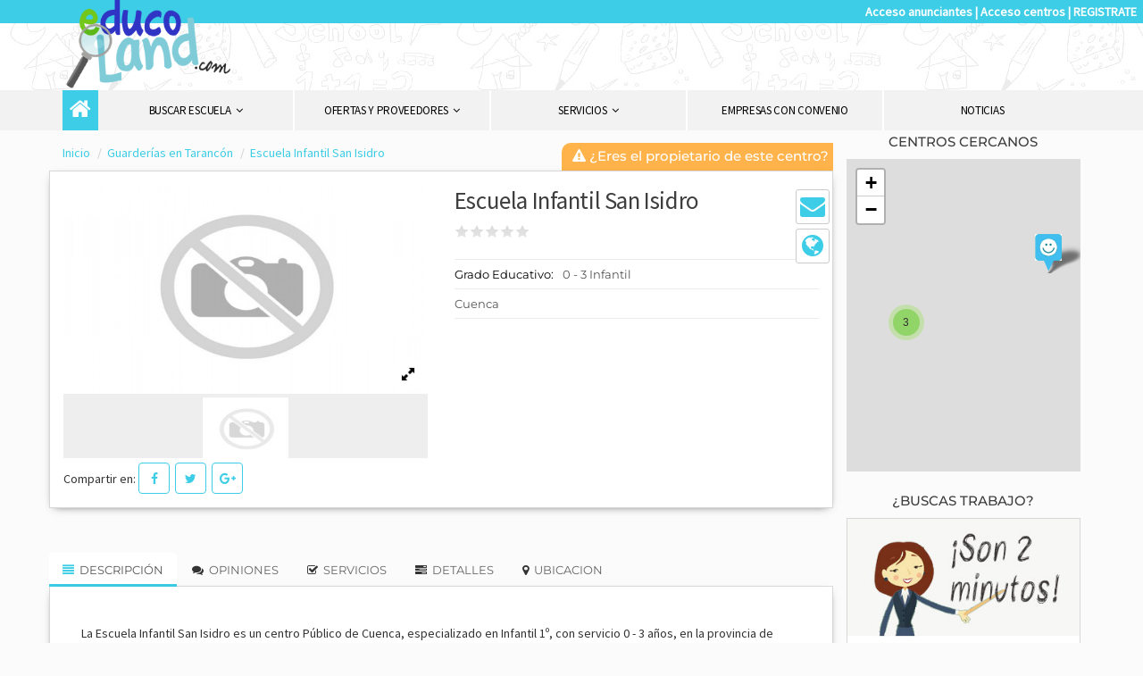

--- FILE ---
content_type: text/html; charset=utf-8
request_url: https://www.educoland.com/escuela-infantil-san-isidro-tarancon
body_size: 12525
content:
<!DOCTYPE html>
<html lang="es" dir="ltr" prefix="og: http://ogp.me/ns# content: http://purl.org/rss/1.0/modules/content/ dc: http://purl.org/dc/terms/ foaf: http://xmlns.com/foaf/0.1/ rdfs: http://www.w3.org/2000/01/rdf-schema# sioc: http://rdfs.org/sioc/ns# sioct: http://rdfs.org/sioc/types# skos: http://www.w3.org/2004/02/skos/core# xsd: http://www.w3.org/2001/XMLSchema#">
<head>
<!-- Global site tag (gtag.js) - Google Analytics -->
<script async src="https://www.googletagmanager.com/gtag/js?id=UA-134824377-1"></script>
<script>
  window.dataLayer = window.dataLayer || [];
  function gtag(){dataLayer.push(arguments);}
  gtag('js', new Date());

  gtag('config', 'UA-134824377-1');
</script>
<link type="text/css" rel="stylesheet" href="/sites/all/themes/odisean_bootstrap/css/critical_centro_min.css" />

  <link rel="profile" href="https://www.w3.org/1999/xhtml/vocab" />
  <meta charset="utf-8">
  <meta name="viewport" content="width=device-width, initial-scale=1.0">
  <!--[if IE]><![endif]-->
<link rel="dns-prefetch" href="//less" />
<link rel="preconnect" href="//less" />
<link rel="dns-prefetch" href="//fonts.gstatic.com" />
<link rel="preconnect" href="//fonts.gstatic.com" crossorigin="" />
<link rel="dns-prefetch" href="//fonts.googleapis.com" />
<link rel="preconnect" href="//fonts.googleapis.com" />
<link rel="preconnect" href="//code.jquery.com" />
<link rel="dns-prefetch" href="//code.jquery.com" />
<link rel="dns-prefetch" href="//languages" />
<link rel="preconnect" href="//languages" />
<meta http-equiv="Content-Type" content="text/html; charset=utf-8" />
<script type="application/ld+json">{"@context":"http://schema.org","@type":"LocalBusiness","address":{"@type":"PostalAddress","streetAddress":"Calle San Isidro, 35","postalCode":"16400","addressLocality":"Taranc\u00f3n","addressRegion":"Cuenca"},"url":"https://www.educoland.com/escuela-infantil-san-isidro-tarancon","image":"https://www.educoland.com/sites/default/files/default_images/no-photo.jpg","name":"Escuela Infantil San Isidro"}</script>
<meta about="/taxonomy/term/245" typeof="skos:Concept" property="rdfs:label skos:prefLabel" content="0 - 3 años" />
<meta name="description" content="La Escuela Infantil San Isidro es un centro Público de Cuenca, especializado en Infantil 1º, con servicio 0 - 3 años, en la provincia de Tarancón" />
<meta name="robots" content="follow, index" />
<meta name="rating" content="general" />
<link rel="shortcut icon" href="/sites/all/themes/odisean_bootstrap//favicon.ico">
<meta name="theme-color" content="#3DCDE6">
<meta name="generator" content="Drupal 7 (https://www.drupal.org)" />
<link rel="canonical" href="https://www.educoland.com/escuela-infantil-san-isidro-tarancon" />
<link rel="shortlink" href="https://www.educoland.com/node/10035" />
<meta http-equiv="content-language" content="es" />
<meta property="fb:admins" content="803240453" />
<meta property="fb:app_id" content="1709299736034129" />
<meta property="og:type" content="school" />
<meta property="og:site_name" content="Educoland.com," />
<meta property="og:url" content="https://www.educoland.com/escuela-infantil-san-isidro-tarancon" />
<meta property="og:title" content="San Isidro" />
<meta property="og:determiner" content="auto" />
<meta property="og:description" content="La Escuela Infantil San Isidro es un centro Público de Cuenca, especializado en Infantil 1º, con servicio 0 - 3 años, en la provincia de Tarancón" />
<meta property="og:updated_time" content="2019-12-23T16:17:11+01:00" />
<meta name="twitter:card" content="summary" />
<meta name="twitter:creator" content="@educoland" />
<meta name="twitter:creator:id" content="938374553155358720" />
<meta name="twitter:url" content="https://www.educoland.com/escuela-infantil-san-isidro-tarancon" />
<meta name="twitter:title" content="San Isidro" />
<meta name="twitter:description" content="La Escuela Infantil San Isidro es un centro Público de Cuenca, especializado en Infantil 1º, con servicio 0 - 3 años, en la provincia de Tarancón" />
<meta property="article:published_time" content="2017-12-17T12:43:58+01:00" />
<meta property="article:modified_time" content="2019-12-23T16:17:11+01:00" />
<meta itemprop="name" content="San Isidro" />
<meta itemprop="description" content="La Escuela Infantil San Isidro es un centro Público de Cuenca, especializado en Infantil 1º, con servicio 0 - 3 años, en la provincia de Tarancón" />
  <title>Escuela Infantil San Isidro en Tarancón</title>
 
</head>
<body class="html not-front not-logged-in one-sidebar sidebar-second page-node page-node- page-node-10035 node-type-centro" data-spy="scroll" data-target=".seccion_tabs" data-offset="170">

  <div id="skip-link">
    <a href="#main-content" class="element-invisible element-focusable">Pasar al contenido principal</a>
  </div>
    



  <header id="navbar" role="banner">
  <div class="bgblue hidden-xs">
        <div class="module right">
                         <p><a href="/content/solicita-informaci%C3%B3n-para-ser-proveedor-de-educoland">Acceso anunciantes</a> | <a rel="nofollow" href="/acceso/usuarios">Acceso centros</a> | <a rel="nofollow" href="/acceso/registro">REGISTRATE</a></p>
                    </div>
    </div>
    <div class="container">
      <div class="row">
          <div id="site-name" class="hidden-xs col-sm-12 text-center">
              <a rel="home" class="logo logo-dark" href="/" title="Inicio">
                <img src="https://www.educoland.com/sites/default/files/LOGO-OK2_0.png" alt="Inicio" />
              </a>
          </div>
      </div>
    </div>
      <div class="region region-navigation">
    <section id="block-odisean-megamenu-odisean-megamenu-main-menu" class="block block-odisean-megamenu clearfix">

      
  <div data-spy="affix" data-offset-top="100"><nav class="navbar navbar-default container megamenu-main-menu">
  <div class="menu-overlay"></div>
    <div class="navbar-header">
      <button class="navbar-toggle" type="button" data-toggle="collapse" data-target="#megamenu-collapse-main-menu">
        <span class="sr-only">Toggle navigation</span>
        <span class="ods-icon-menu" >MENU</span>
      </button><div  class="site-title visible-xs-block"><a rel="home" class="logo logo-dark" href="/home" title="Inicio">  <img src="/sites/default/files/LOGO-OK2_0.png" alt="Inicio" />      </a>   </div></div><div id="megamenu-collapse-main-menu" class="collapse navbar-collapse"><ul id="main-menu-ul" role="menubar" aria-controls="main-menu-ul" class="nav nav-same-width"><li class="depth-1 visible-xs-block text-right title-xs"><a tabindex="0" href="/home" title="Inicio">Educoland.com, </a></li><li class="depth-1 home-link"><span><a tabindex="0" class="active btn-home" href="/home" title="Inicio"><i class="fa fa-2x fa-home hidden-xs" aria-hidden="true"></i><strong class="visible-xs-inline-block">Inicio</strong></span></a></li><li class="dropdown mega-dropdown depth-1"><a tabindex="0" aria-haspopup="true" href="/" class="dropdown-toggle" data-toggle="dropdown">Buscar Escuela&nbsp;&nbsp;<i class="fa fa-angle-down" aria-hidden="true"></i>
</a><div aria-hidden="true" class="dropdown-menu  megamenu-cols-1 mega-dropdown-menu"><ul class="row-height"><li class="col-megamenu col-xs-12 col-height " tabindex="0" tabindex="-1" aria-controls="main-menu-ul" aria-checked="false"><ul><li class="menu-item depth-2 " tabindex="-1" aria-controls="main-menu-ul" aria-checked="false"><a class="" href="/escuelas-infantiles/barcelona"><span>Escuelas infantiles en Barcelona</span></a></li><li class="menu-item depth-2 " tabindex="-1" aria-controls="main-menu-ul" aria-checked="false"><a class="" href="/escuelas-infantiles/madrid"><span>Escuelas infantiles en Madrid</span></a></li><li class="menu-item depth-2" tabindex="-1" aria-controls="main-menu-ul" aria-checked="false"><a class="" href="/escuelas-infantiles/por-provincia"><span>Guarderías por provicia</span></a></li><li class="menu-item depth-2 " tabindex="-1" aria-controls="main-menu-ul" aria-checked="false"><a class="" href="/listado-alfabetico"><span>Escuelas infantiles de la A - Z</span></a></li></ul></li></ul></div></li><li class="dropdown mega-dropdown depth-1 "><a tabindex="0" aria-haspopup="true" href="/proveedores" class="dropdown-toggle" data-toggle="dropdown">Ofertas y Proveedores&nbsp;&nbsp;<i class="fa fa-angle-down" aria-hidden="true"></i>
</a><div aria-hidden="true" class="dropdown-menu  megamenu-cols-1 mega-dropdown-menu"><ul class="row-height"><li class="col-megamenu col-xs-12 col-height " tabindex="0" tabindex="-1" aria-controls="main-menu-ul" aria-checked="false"><ul><li class="menu-item depth-2" tabindex="-1" aria-controls="main-menu-ul" aria-checked="false"><a class="" href="/proveedores/ninos-y-ninas/moda-y-accesorios"><span>Proveedores para las familias</span></a></li><li class="menu-item depth-2 " tabindex="-1" aria-controls="main-menu-ul" aria-checked="false"><a class="" href="/proveedores/proveedores-de-centros-escolares/actividades-educativas"><span>Proveedores para centros escolares</span></a></li></ul></li></ul></div></li><li class="dropdown mega-dropdown depth-1 "><a tabindex="0" aria-haspopup="true" href="/servicios" class="dropdown-toggle" data-toggle="dropdown">Servicios&nbsp;&nbsp;<i class="fa fa-angle-down" aria-hidden="true"></i>
</a><div aria-hidden="true" class="dropdown-menu  megamenu-cols-1 mega-dropdown-menu"><ul class="row-height"><li class="col-megamenu col-xs-12 col-height " tabindex="0" tabindex="-1" aria-controls="main-menu-ul" aria-checked="false"><ul><li class="menu-item depth-2 " tabindex="-1" aria-controls="main-menu-ul" aria-checked="false"><a class="" href="/content/servicios-para-las-familias"><span>Servicios para familias</span></a></li><li class="menu-item depth-2 " tabindex="-1" aria-controls="main-menu-ul" aria-checked="false"><a class="" href="/servicios-educoland"><span>Servicios para centros escolares</span></a></li><li class="menu-item depth-2 " tabindex="-1" aria-controls="main-menu-ul" aria-checked="false"><a class="" href="/content/facilidades-para-proveedores"><span>Servicios para proveedores</span></a></li></ul></li></ul></div></li><li class=" depth-1 "><a tabindex="0" href="/content/empresas-con-convenio" ">Empresas con convenio</a></li><li class=" depth-1"><a tabindex="0" href="/noticias" ">Noticias</a></li></ul></div></nav></div>
</section>
  </div>
  </header>


<div class="main-container ">
 

            
      <a id="main-content"></a>
  


                                                   <div class="container main-block"   style="">
          <div class="row">
              <div class="col-sm-9">

                  <div class="row">
                 
                                               
                   
                     <ol class="breadcrumb hidden-xs" itemscope itemtype="http://schema.org/BreadcrumbList">
                            <li itemprop="itemListElement" itemscope
                                itemtype="http://schema.org/ListItem">
                              <a itemprop="item" href="https://www.educoland.com/">
                              <span itemprop="name">Inicio</span></a>
                              <meta itemprop="position" content="1" />
                            </li>
                            <li itemprop="itemListElement" itemscope
                                itemtype="http://schema.org/ListItem">
                              <a itemprop="item" href="/escuelas-infantiles/cuenca/tarancon">
                              <span itemprop="name">Guarderías en Tarancón</span></a>
                              <meta itemprop="position" content="2" />
                            </li>

                               <li itemprop="itemListElement" itemscope
                                itemtype="http://schema.org/ListItem">
                              <a itemprop="item" href="/escuela-infantil-san-isidro-tarancon">
                              <span itemprop="name">Escuela Infantil San Isidro</span></a>
                              <meta itemprop="position" content="3" />
                            </li>
                       </ol>

                        <ol class="breadcrumb hidden-sm hidden-md  hidden-lg" itemscope itemtype="http://schema.org/BreadcrumbList">
                        
                             <li itemprop="itemListElement" itemscope
                                itemtype="http://schema.org/ListItem">
                              <a itemprop="item" href="/escuelas-infantiles/cuenca/tarancon">
                              <span itemprop="name">Tarancón</span></a>
                              <meta itemprop="position" content="2" />
                            </li>

                               <li itemprop="itemListElement" itemscope
                                itemtype="http://schema.org/ListItem">
                              <a itemprop="item" href="/escuela-infantil-san-isidro-tarancon">
                              <span itemprop="name">San Isidro</span></a>
                              <meta itemprop="position" content="3" />
                            </li>

                            
                       </ol>
                      
                  </div>


                   <div class="region region-content">
    <section id="block-system-main" class="block block-system clearfix">

      
  <style>
.administrado{
    display: inline-block;
    white-space: nowrap;
    width: 304px;
    position: absolute;
    transition: all 250ms ease-in-out;
    overflow: hidden;
    float: right;
    top: 4px;
    right: 0;
    box-shadow: 0 -3px 7px -5px #fbfbfb inset;
}
.administrado .h4{
    padding: 7px 12px 8px;
    color: #fff;
    background: #ffb34a;
    border-radius: 10px 0 0 0;
    display: inline-block;

}
.administrado:hover{
	width:600px;
	max-width: 100%;
}
.administrado a.action{

    padding: 6px 12px 8px;
    color: #fff;
    background: #a75da8;
    position: relative;

    padding-left: 36px;
    display: inline-block;

}

.administrado a.action:before{
	position: absolute;
    left: 0;
    top: 0;
    z-index: 1;
    content: " ";
    border: 16px solid #ffb34a;
    border-right-color: transparent;
    border-top-color: transparent;
    border-bottom-color: transparent;
}


</style>
<div class="centro_ficha node node-centro view-mode-full clearfix">
	 <div class="administrado hidden-xs hidden-sm">
	 	<span class="h4"><i class="fa fa-exclamation-triangle" aria-hidden="true"></i> ¿Eres el propietario de este centro?</span><a rel="nofollow" class="action" href="/acceso/gestioncentro?n=10035"> Pulsa aquí para editar y mejorar tu ficha  <i class="fa fa-angle-double-right" aria-hidden="true"></i></a>
	 </div>
	      

<div class="seccion_ficha row" style="z-index: 1">
	
	 <div class="col-sm-6">

	 	<div class="royalSlider rsDefaultInv" id="royalslider-node-centro-field_foto_principal-10035">
      <div class="royalslider-item rsContent item-1">
            <a href="https://www.educoland.com/sites/default/files/styles/centro_ficha/public/default_images/no-photo.jpg?itok=yjicqFjy" class="royalslider-item rsImg" data-rsw="800" data-rsh="500" data-rsBigImg="https://www.educoland.com/sites/default/files/default_images/no-photo.jpg" data-rsTmb="https://www.educoland.com/sites/default/files/styles/media_thumbnail/public/default_images/no-photo.jpg?itok=qYXYJpgo"></a>
  
      </div>
  </div>


	   <div class="socialshare">
	   	Compartir en: 
        <a rel="nofollow" title="Compartir en facebook" alt="Compartir en facebook" class="post-share facebook" href="https://www.facebook.com/sharer/sharer.php?u=https://www.educoland.com/escuela-infantil-san-isidro-tarancon" onclick="javascript:window.open(this.href, '', 'menubar=no,toolbar=no,resizable=yes,scrollbars=yes,height=400,width=500');return false;"><i class="fa fa fa-facebook" aria-hidden="true"></i><span></span></a>            
        <a rel="nofollow" title="Compartir en Twitter" alt="Compartir en Twitter" class="post-share twitter" href="https://twitter.com/share?url=https://www.educoland.com/escuela-infantil-san-isidro-tarancon&text=Text for Twitter Here&via=medialoot" onclick="javascript:window.open(this.href, '', 'menubar=no,toolbar=no,resizable=yes,scrollbars=yes,height=600,width=600');return false;"><i class="fa fa fa-twitter" aria-hidden="true"></i><span></span></a>
       <a rel="nofollow" title="Compartir en Google +" alt="Compartir en Google +" class="post-share gplus" href="https://plus.google.com/share?url=https://www.educoland.com/escuela-infantil-san-isidro-tarancon" onclick="javascript:window.open(this.href, '', 'menubar=no,toolbar=no,resizable=yes,scrollbars=yes,height=600,width=600');return false;"><i class="fa fa-google-plus" aria-hidden="true"></i><span></span></a>
       
    </div>
	 </div>

	 <div class="col-sm-6">
	 		 <h1>Escuela Infantil San Isidro </h1>
	 		 		  <div class="social_icons pull-right">
	 		   				 					<div class="field field_social">
 					
						<a id="opencontact" rel="nofollow" data-toggle="modal" href="/contact/form/10035" data-target="#myModal" ><i class="fa fa-2x fa-envelope" aria-hidden="true"></i></a>

 					</div>

 				
 				 					 					<div class="field field_social">
 						<a data-toggle="tooltip" data-placement="left" title="Página web" href="http://www.tarancon.es/portal/ciudadano/servicios/educacion/escuela-infantil-san-isidro/" target="_blank" rel="nofollow"><i class="fa fa-2x fa-globe" aria-hidden="true"></i> </a>
						
 					</div>

 								</div>
		 		
	 				
			 	
	 		 <div class="valoracion-inline">
	 		 	 <div class="clearfix fivestar-average-stars"><div class="fivestar-static-item"><div class="form-item form-type-item form-group"><div class="fivestar-basic"><div class="fivestar-widget-static fivestar-widget-static-vote fivestar-widget-static-5 clearfix"><div class="star star-1 star-odd star-first"><span class="off">0</span></div><div class="star star-2 star-even"><span class="off"></span></div><div class="star star-3 star-odd"><span class="off"></span></div><div class="star star-4 star-even"><span class="off"></span></div><div class="star star-5 star-odd star-last"><span class="off"></span></div></div></div><div class="help-block"><div class="fivestar-summary fivestar-summary-"></div></div></div></div></div> 				<div>
	 				<a class="tab" href="#centro_opi">	
	 				 &nbsp;
	 				</a>
	 			</div>
	 		</div>
	 	  	 		  <div class="field-summary">
	 		  		 		  </div>
	 		  <!--  <div class="field-summary">
	 		   		   <div class="label-inline">Teléfono:&nbsp;</div>969324281	 		   </div> -->
	 		    <div class="field-summary">
					<div class="label-inline">Grado Educativo:&nbsp;</div>0 - 3 Infantil				</div>
		 		 
	 		    <div class="field-summary">
	 					Cuenca					
				</div>
		 		 
			
	 
	 </div>
 </div>
 <div class="seccion_tabs row hidden-xs tab_bar_wrapper ">

 	<div id="tab_bar" class=" tab_content">
 		<div class="row">
 			<div class="col-sm-12">
	 		<div class="summary-centro">
		 		<div class="pull-left"> <img style="margin: 13px 10px 0 12px;" src="https://www.educoland.com/sites/default/files/styles/thumb_80x60/public/default_images/no-photo.jpg?itok=PFKBSiUN" /></div>	 
		 		<h3 class="h1">Escuela Infantil San Isidro </h3>
		 		  <div class="clearfix fivestar-average-stars"><div class="fivestar-static-item"><div class="form-item form-type-item form-group"><div class="fivestar-basic"><div class="fivestar-widget-static fivestar-widget-static-vote fivestar-widget-static-5 clearfix"><div class="star star-1 star-odd star-first"><span class="off">0</span></div><div class="star star-2 star-even"><span class="off"></span></div><div class="star star-3 star-odd"><span class="off"></span></div><div class="star star-4 star-even"><span class="off"></span></div><div class="star star-5 star-odd star-last"><span class="off"></span></div></div></div><div class="help-block"><div class="fivestar-summary fivestar-summary-"></div></div></div></div></div>		
			    
	 		</div>
		 	<ul class="nav nav-tabs">
			  <li class="active"><a href="#centro_desc"><i class="fa fa-align-justify" aria-hidden="true"></i>&nbsp;&nbsp;Descripción</a></li>
			  <li><a class="tab" href="#centro_opi"><i class="fa fa-comments" aria-hidden="true"></i>&nbsp;&nbsp;Opiniones</a></li>
			  <li><a class="tab" href="#centro_serv"><i class="fa fa-check-square-o" aria-hidden="true"  other=" fa-check"></i>&nbsp;&nbsp;Servicios</a></li>
			  <li><a class="tab" href="#centro_det"><i class="fa fa-tasks" aria-hidden="true" other=" fa-info-sign" ></i>&nbsp;&nbsp;Detalles</a></li>
			  <li><a class="tab" href="#centro_ubi"><i class="fa fa-map-marker" aria-hidden="true"></i>&nbsp;&nbsp;Ubicacion</a></li>
			</ul>
		</div>
		</div>
	</div>
 </div>
<div id="centro_desc" class="seccion_ficha row">
	<div class="col-sm-12">
		 <p>La Escuela Infantil San Isidro es un centro Público de Cuenca, especializado en Infantil 1º, con servicio 0 - 3 años, en la provincia de Tarancón</p>
	</div>
</div>


<div id="centro_opi" class="seccion_ficha row">
	<div class="col-sm-12">
	    <h2 class="block-title"><i class="fa fa-comments" aria-hidden="true"></i>&nbsp; Opiniones de Escuela Infantil San Isidro</h2>
	      	 </div>
	 	 <div class="col-sm-12">
	 		<div class="nuevo_comment text-center">
	 			<h2 class="block-title">¿Conoces Escuela Infantil San Isidro?</h2>
	 			<p> Tu opinión o recomendación puede ser muy útil para otros padres que busquen escuela infantil. <br/> <br/>
	 			<a class="btn btn-warning btn-lg" rel="nofollow" href="/comment/reply/10035" >Dar mi opinión</a></p>
	 		</div>
	 </div>

 </div>



<div id="centro_serv" class="seccion_ficha row">
	<div class="col-sm-12">
	    <h2 class="block-title"><i class="fa fa-check-square-o" aria-hidden="true"></i>&nbsp; Servicios del centro</h2>
	    <div class="ds-1col taxonomy-term vocabulary-servicios view-mode-servicios_listado servei clearfix">

  
  <div class="ico"><img typeof="foaf:Image" class="img-responsive" src="https://www.educoland.com/sites/default/files/styles/mini_cuadro25x25/public/ICO-_0017_03A%C3%91OS.jpg?itok=WNJm_tcl" width="25" height="25" alt="0-3 años" title="0-3 años" /></div><div class="service">0 - 3 años</div></div>

	 </div>

 </div>



<div id="centro_det" class="seccion_ficha row">
	<div class="col-sm-12">
	    <h2 class="block-title"><i class="fa fa-tasks" aria-hidden="true"></i>&nbsp; Otros detalles de San Isidro</h2>
	<div class="field-summary">
		 <div class="label-inline">Capacidad:&nbsp;</div>No indicado	</div>
	<div class="field-summary">
	 	<div class="label-inline">Matrícula:&nbsp;</div>No indicado	</div>
	<div class="field-summary">
		 <div class="label-inline">Mensualidad:&nbsp;</div>No indicado	</div>
	<div class="field-summary">
		 <div class="label-inline">Titularidad:&nbsp;</div>Público	</div>
	<div class="field-summary">
			</div>
	
	 </div>

 </div>
 <div id="centro_ubi" class="seccion_ficha row">
	<div class="col-sm-12">
	    <h2 class="block-title"><i class="fa fa-map-marker" aria-hidden="true"></i>&nbsp; Ubicación</h2>
		<div class="col-sm-6">
									

  
      <!-- getlocations-leaflet-view-map.tpl -->
<div class="getlocations_leaflet_map_wrapper">
<div class="getlocations_leaflet_map_wrapper_inner"><div id="progress"><div id="progress-bar"></div></div><div id="getlocations_leaflet_wrapper_key_3"  style="width: 100%; height: 235px" ><div class="getlocations_leaflet_canvas" id="getlocations_leaflet_canvas_key_3" style="width: 100%; height: 100%" ></div></div></div></div>
<!-- /getlocations-leaflet-view-map.tpl -->
  
  		</div>
		<div class="col-sm-6">
			
			
			<h3>Dirección de San Isidro</h3>
			<p>Calle San Isidro, 35, 16400 Cuenca</p>
			
	
			<p>
				<a class="btn btn-primary" href="https://www.educoland.com/centros?title=&postal_code=16400&province=Cuenca">
						<i class="fa fa-search" aria-hidden="true"></i>&nbsp;&nbsp;Ver más guarderías en 16400	 			</a>
	 		</p>
	 		<p>
				<a class="btn btn-info"  href="/escuelas-infantiles/cuenca/tarancon">
						<i class="fa fa-search" aria-hidden="true"></i>&nbsp;&nbsp;Escuelas infantiles en Tarancón				</a>
			</p>
		
			<p><a class="btn btn-primary" href="https://www.educoland.com/escuelas-infantiles/cuenca"><i class="fa fa-search" aria-hidden="true"></i>&nbsp;&nbsp;Escuelas infantiles en la provincia de Cuenca				</a>
			</p>
		
			
		</div>
	 </div>

 </div>
 
</div>
<div>
	</div>



		
<!-- Modal -->
<div class="modal fade" id="myModal" tabindex="-1" role="dialog" aria-labelledby="myModalLabel" aria-hidden="true">
    <div class="modal-dialog">
        <div class="modal-content">
            
            
        </div>
        <!-- /.modal-content -->
    </div>
    <!-- /.modal-dialog -->
</div>
<!-- /.modal -->
</section>
  </div>
              </div>
              <aside class="col-sm-3">
                   <div class="region region-sidebar-second">
    <section id="block-views-49db7dd2e74a335f7404937b68d8f7d7" class="block block-views clearfix">

        <h2 class="block-title">Centros cercanos</h2>
    
  <div class="view view-getlocations-list-nearby view-id-getlocations_list_nearby view-display-id-block_6 view-dom-id-52cad78de1ea097008c13cb12b31ad37">
        
  
  
      <div class="view-content">
      <!-- getlocations-leaflet-view-map.tpl -->
<div class="getlocations_leaflet_map_wrapper">
<div class="getlocations_leaflet_map_wrapper_inner"><div id="progress"><div id="progress-bar"></div></div><div id="getlocations_leaflet_wrapper_key_1"  style="width: 100%; height: 350px" ><div class="getlocations_leaflet_canvas" id="getlocations_leaflet_canvas_key_1" style="width: 100%; height: 100%" ></div></div></div></div>
<!-- /getlocations-leaflet-view-map.tpl -->
    </div>
  
  
  
  
  
  
</div>
</section>
<section id="block-block-45" class="block block-block clearfix">

        <h2 class="block-title">¿Buscas trabajo?</h2>
    
  <div class="bodyblock"><a rel="nofollow" href="/user/register"><img alt="" src="/sites/default/files/registra_%C2%A8tu_centro.jpg" style="width: 100%; height: auto;" /></a>
<div class="textblock"><p><b>¿Estás buscando trabajo en una guardería o escuela infantil?</b><br/> Regístrate en educoland y entra en nuestra bolsa de trabajo para centros. <br/> No esperes más, es muy fácil!</p>
<p class="linkhome"><a rel="nofollow" href="/user/register">Registrar mi CV</a></p>
</div>
</section>
<section id="block-block-46" class="block block-block clearfix">

      
  <p><small style="color:#ccc"><a href="https://tienda.pronens.es/productos/mascarillas-higi%C3%A9nicas-lavables-une0065?utm_source=Educoland&amp;utm_medium=banner&amp;utm_campaign=mascarillas&amp;utm_term=ficha" target="_blank"><img alt="" src="/sites/default/files/banner_mascarilla2.jpg" /></a></small></p>

</section>
  </div>
              </aside> 
           </div>
        </div>

      

      
          
     
</div>
  
<footer class="footer-1 ">
        <div class="container" style="padding-bottom: 15px;">
                      
          <div class="row">

            <div class="col-sm-6 infoempresa text-left">
              <div class="row">
                  <div class="region region-menusfooter">
    <section id="block-menu-menu-navegaci-n" class="block block-menu col-sm-6 clearfix">

        <h2 class="block-title">Servicios</h2>
    
  <ul class="menu nav"><li class="first leaf"><a href="https://www.educoland.com/content/facilidades-para-proveedores" class="waves-light waves-effect">Servicios para Proveedores</a></li>
<li class="leaf"><a href="https://www.educoland.com/content/servicios-para-las-familias" class="waves-light waves-effect">Servicios para familias</a></li>
<li class="last leaf"><a href="https://www.educoland.com/contactar" class="waves-light waves-effect">CONTACTO</a></li>
</ul>
</section>
<section id="block-menu-menu-encuentra-escuela" class="block block-menu col-sm-6 clearfix">

        <h2 class="block-title">Encuentra escuela</h2>
    
  <ul class="menu nav"><li class="first leaf"><a href="https://www.educoland.com/escuelas-infantiles/barcelona" class="waves-light waves-effect">Escuelas infantiles en Barcelona</a></li>
<li class="leaf"><a href="https://www.educoland.com/escuelas-infantiles/madrid" class="waves-light waves-effect">Escuelas infantiles en Madrid</a></li>
<li class="last leaf"><a href="https://www.educoland.com/escuelas-infantiles/por-provincia" class="waves-light waves-effect">Escuelas infantiles por provincia</a></li>
</ul>
</section>
  </div>
              </div>
              </div>
            <div class="col-sm-6 text-left">
              <div class="row">
                  <div class="region region-esqfooter">
    <section id="block-menu-menu-proveedores" class="block block-menu col-sm-6 clearfix">

        <h2 class="block-title">Proveedores</h2>
    
  <ul class="menu nav"><li class="first leaf"><a href="https://www.educoland.com/content/empresas-con-convenio" class="waves-light waves-effect">Convenio grandes empresas</a></li>
<li class="leaf"><a href="https://www.educoland.com/proveedores/proveedores-de-centros-educativos/actividades-educativas" class="waves-light waves-effect">Proveedores para escuelas</a></li>
<li class="last leaf"><a href="https://www.educoland.com/proveedores/ninos-y-ninas/moda-y-accesorios" class="waves-light waves-effect">Proveedores para familias</a></li>
</ul>
</section>
  </div>
              </div>
            </div>
          </div>
        </div>
        <div class="container-fluid">
            <div class="row">

                <div class="col-sm-12 text-center lastbar">
                    <div class="region region-footer">
    <section id="block-menu-menu-footer-menu" class="block block-menu menu_footer clearfix">

      
  <ul class="menu nav"><li class="first leaf"><a href="https://www.educoland.com/condiciones-de-uso" class="waves-light waves-effect">Condiciones de Uso</a></li>
<li class="leaf"><a href="https://www.educoland.com/informacion-legal" class="waves-light waves-effect">Información Legal</a></li>
<li class="last leaf"><a href="https://www.educoland.com/quienes-somos/informaci%C3%B3n-guarder%C3%ADas" class="waves-light waves-effect">Quienes Somos</a></li>
</ul>
</section>
  </div>
                  <ul class="list-inline social-list">
                       <!--  <li>
                          <a href="#">
                            <i class="fa fa-twitter"></i>
                          </a>
                        </li> -->
                        <li>
                          <a href="https://www.facebook.com/Educolandcom-347595238672590/">
                            <i class="fa fa-facebook"></i>
                          </a>
                        </li>
                       <li>
                          <a href="https://twitter.com/@educoland">
                            <i class="fa fa-twitter"></i>
                          </a>
                        </li> 
                      <!--   <li>
                          <a href="#">
                            <i class="ti-dribbble"></i>
                          </a>
                        </li>
                        <li>
                          <a href="#">
                            <i class="ti-vimeo-alt"></i>
                          </a>
                        </li> -->
                   </ul>
                </div>
            </div>
          </div>
      </footer>








  <script type="text/javascript" src="//code.jquery.com/jquery-1.11.2.min.js"></script>
<script type="text/javascript">
<!--//--><![CDATA[//><!--
window.jQuery || document.write("<script src='/sites/all/modules/jquery_update/replace/jquery/1.11/jquery.min.js'>\x3C/script>")
//--><!]]>
</script>
<script type="text/javascript" src="/sites/default/files/advagg_js/js__1YIht1y1Jlm9D0PyxEuhS3DlWdYAlEsNpsFDOaUsfRw__ZnC7278ZsqBG-1FOUqflDl8B3Y1kLiAWXAIkoLrHbYg__qqR-h6Cxa8I3KwZmgwEqnXSEzoMngaqzPS75YxQ_KBE.js"></script>
<script type="text/javascript" src="/sites/default/files/advagg_js/js__6acvKXv8luRNVGmSAwbfOJ3yw8f3SUCUAaBN_A8PdxQ__5QC_NCt1HgXW9l6ncmQOcWdqc-5iifPn_q9t3phfoP8__qqR-h6Cxa8I3KwZmgwEqnXSEzoMngaqzPS75YxQ_KBE.js"></script>
<script type="text/javascript" src="/sites/default/files/advagg_js/js__dVoueBfwnfrj016Eox9gZeHR0MC_Ys_rAt9fQ4Kajh0__WWsiJ_MwplVNKtBMO3jlz2cnGE7Md2x0xYk2b0RUGRk__qqR-h6Cxa8I3KwZmgwEqnXSEzoMngaqzPS75YxQ_KBE.js"></script>
<script type="text/javascript" src="/sites/default/files/advagg_js/js___ADj3t0gQwelr_3CCIDG8LnH2f0v4ZSO9EspEFqMKGE__RmhRxZxHtRyIR2J57cJ6E1GlWKrQfLFgtOSokal-izQ__qqR-h6Cxa8I3KwZmgwEqnXSEzoMngaqzPS75YxQ_KBE.js"></script>
<script type="text/javascript" src="/sites/default/files/advagg_js/js__bcMJyrCc7vvOkJ31axObkBPpxU8XvMWfDbgOtxreqVs__5HIpRlFkRoD13LUrXwd9d6KXD4bnGJIZb1S2h3wIiw8__qqR-h6Cxa8I3KwZmgwEqnXSEzoMngaqzPS75YxQ_KBE.js"></script>
<script type="text/javascript">
<!--//--><![CDATA[//><!--
jQuery.extend(Drupal.settings, {"basePath":"\/","pathPrefix":"","ajaxPageState":{"theme":"odisean_bootstrap","theme_token":"uYy1gsR1IZT8JTjOSCzCdManAmpX1OxI0o1keMD7PtE"},"colorbox":{"opacity":"0.85","current":"{current} de {total}","previous":"\u00ab Anterior","next":"Siguiente \u00bb","close":"Cerrar","maxWidth":"98%","maxHeight":"98%","fixed":true,"mobiledetect":true,"mobiledevicewidth":"480px"},"getlocations_colorbox":{"enable":1,"width":"600","height":"600","marker_enable":0,"marker_width":"600","marker_height":"600"},"viewsSlideshow":{"fotos-block_1":{"methods":{"goToSlide":["viewsSlideshowPager","viewsSlideshowSlideCounter"],"nextSlide":["viewsSlideshowPager","viewsSlideshowSlideCounter"],"pause":["viewsSlideshowControls"],"play":["viewsSlideshowControls"],"previousSlide":["viewsSlideshowPager","viewsSlideshowSlideCounter"],"transitionBegin":["viewsSlideshowPager","viewsSlideshowSlideCounter"],"transitionEnd":[]},"paused":0}},"viewsSlideshowPager":{"fotos-block_1":{"bottom":{"type":"viewsSlideshowPagerFields","master_pager":"0"}}},"viewsSlideshowPagerFields":{"fotos-block_1":{"bottom":{"activatePauseOnHover":0}}},"better_exposed_filters":{"views":{"fotos":{"displays":{"block":{"filters":[]}}},"_ltimos_comentarios":{"displays":{"opiniones_centros":{"filters":[]}}},"getlocations_list_nearby":{"displays":{"block_6":{"filters":[]},"mapacentro":{"filters":[]}}}}},"getlocations_leaflet":{"key_1":{"label":"Getlocations OSM","description":"Getlocations Leaflet maps.","map_opts":{"dragging":true,"touchZoom":true,"scrollWheelZoom":false,"doubleClickZoom":true,"boxZoom":true,"tap":true,"tapTolerance":"15","zoomControl":false,"attributionControl":true,"trackResize":true,"fadeAnimation":true,"zoomAnimation":true,"closePopupOnClick":true,"bounceAtZoomLimits":true,"layerControl":false,"minZoom":0,"maxZoom":18},"map_settings":{"zoomcontrolposition":"","attributioncontrolposition":"","layercontrolposition":"","scaleControl":false,"scalecontrolposition":"","scalecontrolunits":"","markeraction":"","fullscreen":false,"fullscreenposition":"","graticule":false,"mouseposition":false,"minimap":false,"mapquest_key":"","geocoder":false,"usermarker":false,"markercluster":true,"magnifyingglass":false,"terminator":false,"mapquest_traffic_enable":0,"mapquest_traffic_flow":0,"mapquest_traffic_flow_on":0,"mapquest_traffic_incident":0,"mapquest_traffic_incident_on":0,"mapquest_routing_enable":0,"mapquest_geocoder_enable":0,"mapquest_maps_enable":0,"mapquest_maps_default":"m","mapquest_maps_maplayer":1,"mapquest_maps_satellitelayer":1,"mapquest_maps_hybridlayer":1,"mapquest_maps_use":1,"leaflet_pancontrol":false,"pancontrolposition":"","awesome":false,"markerclusteroptions":"","zoomControl":true,"leaflet_zoomslider":false,"zoomsliderposition":"","attributionControl":false,"layerControl":false,"layercontrol_mark_ov":false,"layercontrol_mark_ov_label":"Ubicaciones","layercontrol_circ_ov":false,"layercontrol_circ_ov_label":"Circles","layercontrol_polyl_ov":false,"layercontrol_polyl_ov_label":"Lines","layercontrol_polyg_ov":false,"layercontrol_polyg_ov_label":"Polygons","layercontrol_rect_ov":false,"layercontrol_rect_ov_label":"Rectangles","default_layer_name":"OpenStreetMap.Mapnik","default_layer_label":"OpenStreetMap Default","show_maplinks":0,"show_maplinks_viewport":0,"show_search_distance":0,"views_search_marker_enable":0,"views_search_marker":"drupal","views_search_marker_info":{"iconUrl":"\/sites\/all\/libraries\/getlocations\/markers\/misc\/drupal.png","name":"Drupal","iconSize":{"x":20,"y":34},"iconAnchor":{"x":"10","y":"34"},"popupAnchor":{"x":"0","y":-34},"shadowUrl":"\/sites\/all\/libraries\/getlocations\/markers\/misc\/shadow.png","shadowSize":{"x":40,"y":34},"shadowAnchor":{"x":"10","y":"34"}},"views_search_marker_toggle":0,"views_search_marker_toggle_active":0,"views_search_radshape_enable":0,"views_search_radshape_strokecolor":"#FF0000","views_search_radshape_strokeopacity":"0.8","views_search_radshape_strokeweight":"3","views_search_radshape_fillcolor":"#FF0000","views_search_radshape_fillopacity":"0.35","views_search_radshape_toggle":0,"views_search_radshape_toggle_active":0,"views_search_center":0,"geolocation_mobile_check":0,"field_group_enable":1,"hashurl":0,"what3words_enable":0,"nodezoom":false,"categories":[],"category_showhide_buttons":0},"map_layers":{"OpenStreetMap.Mapnik":{"label":"OpenStreetMap Default","type":"base"}}},"key_3":{"label":"Getlocations OSM","description":"Getlocations Leaflet maps.","map_opts":{"dragging":true,"touchZoom":true,"scrollWheelZoom":false,"doubleClickZoom":true,"boxZoom":true,"tap":true,"tapTolerance":"15","zoomControl":false,"attributionControl":true,"trackResize":true,"fadeAnimation":true,"zoomAnimation":true,"closePopupOnClick":true,"bounceAtZoomLimits":true,"layerControl":false,"minZoom":0,"maxZoom":18,"center":["40.007621","-3.012772"],"zoom":"12"},"map_settings":{"zoomcontrolposition":"","attributioncontrolposition":"","layercontrolposition":"","scaleControl":false,"scalecontrolposition":"","scalecontrolunits":"","markeraction":"","fullscreen":false,"fullscreenposition":"","graticule":false,"mouseposition":false,"minimap":false,"mapquest_key":"","geocoder":false,"usermarker":false,"markercluster":false,"magnifyingglass":false,"terminator":false,"mapquest_traffic_enable":0,"mapquest_traffic_flow":0,"mapquest_traffic_flow_on":0,"mapquest_traffic_incident":0,"mapquest_traffic_incident_on":0,"mapquest_routing_enable":0,"mapquest_geocoder_enable":0,"mapquest_maps_enable":0,"mapquest_maps_default":"m","mapquest_maps_maplayer":1,"mapquest_maps_satellitelayer":1,"mapquest_maps_hybridlayer":1,"mapquest_maps_use":1,"leaflet_pancontrol":false,"pancontrolposition":"","awesome":false,"markerclusteroptions":"","zoomControl":true,"leaflet_zoomslider":false,"zoomsliderposition":"","attributionControl":false,"layerControl":false,"layercontrol_mark_ov":false,"layercontrol_mark_ov_label":"Ubicaciones","layercontrol_circ_ov":false,"layercontrol_circ_ov_label":"Circles","layercontrol_polyl_ov":false,"layercontrol_polyl_ov_label":"Lines","layercontrol_polyg_ov":false,"layercontrol_polyg_ov_label":"Polygons","layercontrol_rect_ov":false,"layercontrol_rect_ov_label":"Rectangles","default_layer_name":"OpenStreetMap.Mapnik","default_layer_label":"OpenStreetMap Default","show_maplinks":0,"show_maplinks_viewport":0,"show_search_distance":0,"views_search_marker_enable":0,"views_search_marker":"drupal","views_search_marker_info":{"iconUrl":"\/sites\/all\/libraries\/getlocations\/markers\/misc\/drupal.png","name":"Drupal","iconSize":{"x":20,"y":34},"iconAnchor":{"x":"10","y":"34"},"popupAnchor":{"x":"0","y":-34},"shadowUrl":"\/sites\/all\/libraries\/getlocations\/markers\/misc\/shadow.png","shadowSize":{"x":40,"y":34},"shadowAnchor":{"x":"10","y":"34"}},"views_search_marker_toggle":0,"views_search_marker_toggle_active":0,"views_search_radshape_enable":0,"views_search_radshape_strokecolor":"#FF0000","views_search_radshape_strokeopacity":"0.8","views_search_radshape_strokeweight":"3","views_search_radshape_fillcolor":"#FF0000","views_search_radshape_fillopacity":"0.35","views_search_radshape_toggle":0,"views_search_radshape_toggle_active":0,"views_search_center":0,"geolocation_mobile_check":0,"field_group_enable":1,"hashurl":0,"what3words_enable":0,"nodezoom":"12","categories":[],"category_showhide_buttons":0},"map_layers":{"OpenStreetMap.Mapnik":{"label":"OpenStreetMap Default","type":"base"}}}},"bootstrap_modal_messages":{"selector":".messages","show_header":1,"title":"\u003Ch4 class=\u0022modal-title\u0022\u003EAvisos\u003C\/h4\u003E","header_close":1,"show_footer":1,"footer_html":"\u003Cbutton type=\u0022button\u0022 class=\u0022btn btn-default\u0022 data-dismiss=\u0022modal\u0022\u003EClose\u003C\/button\u003E","multiple":"single","show_onload":1,"show_controls":0,"controls_html":"Mensajes"},"royalslider":{"optionsets":{"galeria_ficha":{"loop":true,"loopRewind":true,"numImagesToPreload":0,"fullscreen":{"enabled":true},"controlNavigation":"thumbnails","thumbs":{"arrows":false},"allowCSS3":false,"autoScaleSlider":true,"autoScaleSliderHeight":500,"imageScaleMode":"fill","imgWidth":"800","imgHeight":"500","video":[],"drupalAutoSetImageDimensions":false,"visibleNearby":{"enabled":false}}},"instances":{"royalslider-node-centro-field_foto_principal-10035":{"optionset":"galeria_ficha","slider_height":"600","slider_width":"800"}}},"getlocations_markerclusterer":[[{"url":"\/sites\/all\/modules\/getlocations\/js\/images\/people35.png","height":35,"width":35,"anchor":[16,0],"textColor":"#ff00ff","textSize":10},{"url":"\/sites\/all\/modules\/getlocations\/js\/images\/people45.png","height":45,"width":45,"anchor":[24,0],"textColor":"#ff0000","textSize":11},{"url":"\/sites\/all\/modules\/getlocations\/js\/images\/people55.png","height":55,"width":55,"anchor":[32,0],"textColor":"#ffffff","textSize":12}],[{"url":"\/sites\/all\/modules\/getlocations\/js\/images\/conv30.png","height":27,"width":30,"anchor":[3,0],"textColor":"#ff00ff","textSize":10},{"url":"\/sites\/all\/modules\/getlocations\/js\/images\/conv40.png","height":36,"width":40,"anchor":[6,0],"textColor":"#ff0000","textSize":11},{"url":"\/sites\/all\/modules\/getlocations\/js\/images\/conv50.png","height":45,"width":50,"anchor":[8,0],"textColor":"#ffffff","textSize":12}],[{"url":"\/sites\/all\/modules\/getlocations\/js\/images\/heart30.png","height":26,"width":30,"anchor":[4,0],"textColor":"#ff00ff","textSize":10},{"url":"\/sites\/all\/modules\/getlocations\/js\/images\/heart40.png","height":35,"width":40,"anchor":[8,0],"textColor":"#ff0000","textSize":11},{"url":"\/sites\/all\/modules\/getlocations\/js\/images\/heart50.png","height":44,"width":50,"anchor":[12,0],"textColor":"#ffffff","textSize":12}]],"getlocations":{"key_2":{"lat":"40","lng":"0","locale_prefix":"","zoom":"3","minzoom_map":"-1","maxzoom_map":"-1","maptype":"Map","controltype":"default","mtc":"standard","baselayers":{"Map":1,"Satellite":0,"Hybrid":0,"Physical":0,"OSM":0,"OSMBW":0,"OSMDE":0,"OCM":0,"OCMT":0,"OCML":0,"OCMO":0,"Stamen":0,"StamenBG":0,"StamenHY":0,"StamenLI":0,"StamenLA":0,"StamenLT":0,"Watercolor":0,"ESRI":0,"DeLorme":0,"WorldTopoMap":0,"WorldImagery":0,"WorldTerrain":0,"WorldShadedRelief":0,"WorldPhysical":0,"OceanBasemap":0,"NatGeoWorldMap":0,"WorldGrayCanvas":0},"scale":0,"overview":0,"overview_opened":0,"scrollwheel":0,"trafficinfo":0,"trafficinfo_state":0,"bicycleinfo":0,"bicycleinfo_state":0,"transitinfo":0,"transitinfo_state":0,"sv_show":0,"sv_showfirst":0,"sv_heading":0,"sv_zoom":1,"sv_pitch":0,"pancontrol":1,"poi_show":0,"transit_show":0,"map_marker":"big educo","markeraction":"0","markeractiontype":"1","markeraction_click_zoom":"-1","markeraction_click_center":"0","minzoom":"6","maxzoom":"16","nodezoom":"15","markermanagertype":"2","usemarkermanager":0,"useclustermanager":1,"markerclusterer_style":"-1","markerclusterer_zoom":"-1","markerclusterer_size":"-1","markerclusterer_minsize":"5","markerclusterer_title":"Pulsa para ver grupo","markerclusterer_imgpath":"\/sites\/all\/modules\/getlocations\/js\/images","pansetting":"2","draggable":0,"styles":"","inputmap":0,"extcontrol":"","custom_content_enable":0,"preload_data":0,"is_mobile":1,"map_backgroundcolor":"","show_maplinks":0,"show_maplinks_viewport":0,"js_path":"\/sites\/all\/modules\/getlocations\/js\/","images_path":"\/sites\/all\/modules\/getlocations\/images\/","info_path":"\/getlocations_cb\/info","lidinfo_path":"\/getlocations_cb\/lidinfo","fullscreen":0,"show_bubble_on_one_marker":0,"kml_url":"","fullscreen_disable":0,"fullscreen_controlposition":"","places":1,"search_places":0,"getdirections_enabled":0,"is_https":0,"geojson_enable":0,"nokeyboard":0,"nodoubleclickzoom":0,"zoomcontrolposition":"","mapcontrolposition":"","pancontrolposition":"","scalecontrolposition":"","svcontrolposition":"","sv_addresscontrol":1,"sv_addresscontrolposition":"","sv_pancontrol":1,"sv_pancontrolposition":"","sv_zoomcontrol":"default","sv_zoomcontrolposition":"","sv_linkscontrol":1,"sv_imagedatecontrol":0,"sv_scrollwheel":1,"sv_clicktogo":1,"input_map_show":1,"categories":"","highlight_enable":0,"getdirections_link":0,"show_search_distance":0,"views_search_marker_enable":0,"views_search_radshape_enable":0,"views_search_center":0,"geocoder_enable":0,"baselayer_settings":{"Map":{"title":"Standard street map","short_title":"Map","description":"The standard default street map.","default":1,"minzoom":0,"maxzoom":20,"url":"","attribution":"","tilesize":256}},"field_group_enable":1}},"bootstrap":{"anchorsFix":"0","anchorsSmoothScrolling":"0","formHasError":1,"popoverEnabled":1,"popoverOptions":{"animation":1,"html":0,"placement":"right","selector":"","trigger":"click","triggerAutoclose":1,"title":"","content":"","delay":0,"container":"body"},"tooltipEnabled":1,"tooltipOptions":{"animation":1,"html":0,"placement":"auto left","selector":"","trigger":"hover focus","delay":0,"container":"body"}}});
//--><!]]>
</script>
  
  <link type="text/css" rel="stylesheet" href="/sites/default/files/advagg_css/css__9cWqptSUNYq5YedfIwh33VxtugFVWjDdEsblT8GhLKI__quUjyhSfbEukHj8a0hYvzm9VTmPALmSZvA0xfM_Oxzo__qqR-h6Cxa8I3KwZmgwEqnXSEzoMngaqzPS75YxQ_KBE.css" media="all" />
<link type="text/css" rel="stylesheet" href="/sites/default/files/advagg_css/css__jXJBVy1GfBwYoYBGAysTxZ2nmYadRTmhzePef5UP6oM__moZIkKdEd6yqgC00SVvJIkg81JVB8dH5w9QdgfzQoHE__qqR-h6Cxa8I3KwZmgwEqnXSEzoMngaqzPS75YxQ_KBE.css" media="all" />

<!--[if lte IE 8]>
<link type="text/css" rel="stylesheet" href="/sites/default/files/advagg_css/css__cCt2wfFTyCWsPFxC2bNnqXTOup62v7N_wfCQnYVmGbM__VPholiN_glM0n8h9ImptRJX7V5GCEeKZnD3SRCUbrlc__qqR-h6Cxa8I3KwZmgwEqnXSEzoMngaqzPS75YxQ_KBE.css" media="all" />
<![endif]-->
<link type="text/css" rel="stylesheet" href="/sites/default/files/advagg_css/css__CkYU-mT-3qfoDQnP0t3nkp-vPmZT7n49zx--v_ILK6A__vVgfpw0gv6h8cGI3x6qk8fYIuBSsnhIh9jNCKZiFg4w__qqR-h6Cxa8I3KwZmgwEqnXSEzoMngaqzPS75YxQ_KBE.css" media="all" />
<link type="text/css" rel="stylesheet" href="/sites/default/files/advagg_css/css__0aKgFek-6WaqtHg77qFhWX4OmtQTC8kkUDaWeb9RMbc___w_xtsKa2W3h5yw9vuudA1CGb2QVek0ZTe5sYRvf1XA__qqR-h6Cxa8I3KwZmgwEqnXSEzoMngaqzPS75YxQ_KBE.css" media="all" />
<link type="text/css" rel="stylesheet" href="/sites/default/files/advagg_css/css__SmraFCV0XevavPGtuBwhwficU8S2ob00URJlDzsgcmU__qOF1HEflpOIdzExBujQ9k0Nsa6qRhjE3Z-ccF_gbc2k__qqR-h6Cxa8I3KwZmgwEqnXSEzoMngaqzPS75YxQ_KBE.css" media="all" />
  
  <script type="text/javascript" src="/sites/default/files/advagg_js/js__I2D-Wr-uVbWXCRH_P86TRu3ZrxNlp7fzh6r5_rnrJ2A__93D3OYzM5TyYJOkgWef9wzYM2Jc4xzQ7s0WP9W1K-I4__qqR-h6Cxa8I3KwZmgwEqnXSEzoMngaqzPS75YxQ_KBE.js" defer="defer"></script>
<script type="text/javascript" src="/sites/default/files/advagg_js/js__Xjue4mXV8RwEYmLl3prsC-2DpfktyNlOXObc5X9YMyo__OVDjZUR8ZZQkMo5ECQBoCh5qGpGFx9Q9eaHkZnPnkEk__qqR-h6Cxa8I3KwZmgwEqnXSEzoMngaqzPS75YxQ_KBE.js"></script>
<script type="text/javascript" src="/sites/default/files/advagg_js/js__i11V-7AETPhfL9YzRpXBpECwVkYyQ_ahu2eHxES_mK0__S79mhsO6q7fWONLNt9XSEZx-JmiQeAEtuPkuVxIEjpY__qqR-h6Cxa8I3KwZmgwEqnXSEzoMngaqzPS75YxQ_KBE.js"></script>
<script type="text/javascript">
<!--//--><![CDATA[//><!--
Drupal.getlocations_leaflet_data["key_1"] = {"datanum":4,"latlons":[["40.008598","-3.016580","nid",0,"65","Guachetes","big educo","",{"type":"popup","data":"<div class=\"location vcard\"><h4><a href=\"\/guarderia-guachetes-tarancon\" class=\"getlocations_infolink\" target=\"_parent\">Guachetes<\/a><\/h4><div class=\"adr\"><div class=\"street-address\">22 Av Pablo Iglesias<\/div><span class=\"locality\">Taranc\u00f3n<\/span>,&nbsp;<span class=\"region\">Cuenca, Castilla-La Mancha<\/span>&nbsp;<span class=\"postal-code\">16400<\/span><div class=\"country-name\">ES<\/div><\/div><\/div>"},""],["40.011459","-3.012965","nid",0,"6811","Nuestra Se\u00f1ora De Riansares","big educo","",{"type":"popup","data":"<div class=\"location vcard\"><h4><a href=\"\/escuela-infantil-nuestra-senora-de-riansares-tarancon\" class=\"getlocations_infolink\" target=\"_parent\">Nuestra Se\u00f1ora De Riansares<\/a><\/h4><div class=\"adr\"><div class=\"street-address\">Calle Saturnino Fern\u00e1ndez, 3<\/div><span class=\"locality\">Taranc\u00f3n<\/span>,&nbsp;<span class=\"region\">Cuenca<\/span>&nbsp;<span class=\"postal-code\">16400<\/span><div class=\"country-name\">ES<\/div><\/div><\/div>"},""],["40.014727","-3.000364","nid",0,"6939","Santa Quiteria","big educo","",{"type":"popup","data":"<div class=\"location vcard\"><h4><a href=\"\/escuela-infantil-santa-quiteria-tarancon\" class=\"getlocations_infolink\" target=\"_parent\">Santa Quiteria<\/a><\/h4><div class=\"adr\"><div class=\"street-address\">Calle Joaqu\u00edn Rodr\u00edguez Cagancho s\/n<\/div><span class=\"locality\">Taranc\u00f3n<\/span>,&nbsp;<span class=\"region\">Cuenca<\/span>&nbsp;<span class=\"postal-code\">16400<\/span><div class=\"country-name\">ES<\/div><\/div><\/div>"},""],["40.013367","-3.012522","nid",0,"6942","De Villar De Olalla","big educo","",{"type":"popup","data":"<div class=\"location vcard\"><h4><a href=\"\/escuela-infantil-de-villar-de-olalla-villar-de-olalla\" class=\"getlocations_infolink\" target=\"_parent\">De Villar De Olalla<\/a><\/h4><div class=\"adr\"><div class=\"street-address\">Calle Hontenillas s\/n<\/div><span class=\"locality\">Villar de Olalla<\/span>,&nbsp;<span class=\"region\">Cuenca<\/span>&nbsp;<span class=\"postal-code\">16196<\/span><div class=\"country-name\">ES<\/div><\/div><\/div>"},""]],"icons":{"big educo":{"iconUrl":"\/sites\/all\/libraries\/getlocations\/markers\/big\/blue_educo.png","name":"Big educo","iconSize":{"x":30,"y":51},"iconAnchor":{"x":"15","y":"51"},"popupAnchor":{"x":"0","y":-51},"shadowUrl":"\/sites\/all\/libraries\/getlocations\/markers\/big\/shadow.png","shadowSize":{"x":56,"y":51},"shadowAnchor":{"x":"15","y":"51"}}},"minmaxes":"40.008598,-3.016580,40.014727,-3.000364"};
//--><!]]>
</script>
<script type="text/javascript">
<!--//--><![CDATA[//><!--
Drupal.getlocations_data["key_2"] = {"datanum":1,"latlons":[["40.007621","-3.012772","6938","","big educo","nid","",""]],"minmaxes":""};
//--><!]]>
</script>
<script type="text/javascript">
<!--//--><![CDATA[//><!--
Drupal.getlocations_leaflet_data["key_3"] = {"datanum":1,"latlons":[["40.007621","-3.012772","nid",0,"6938","San Isidro","big educo","",{"type":"popup","data":"<div class=\"location vcard\"><h4><a href=\"\/escuela-infantil-san-isidro-tarancon\" class=\"getlocations_infolink active\" target=\"_parent\">San Isidro<\/a><\/h4><div class=\"adr\"><div class=\"street-address\">Calle San Isidro, 35<\/div><span class=\"locality\">Taranc\u00f3n<\/span>,&nbsp;<span class=\"region\">Cuenca<\/span>&nbsp;<span class=\"postal-code\">16400<\/span><div class=\"country-name\">ES<\/div><\/div><\/div>"},""]],"icons":{"big educo":{"iconUrl":"\/sites\/all\/libraries\/getlocations\/markers\/big\/blue_educo.png","name":"Big educo","iconSize":{"x":30,"y":51},"iconAnchor":{"x":"15","y":"51"},"popupAnchor":{"x":"0","y":-51},"shadowUrl":"\/sites\/all\/libraries\/getlocations\/markers\/big\/shadow.png","shadowSize":{"x":56,"y":51},"shadowAnchor":{"x":"15","y":"51"}}},"minmaxes":false};
//--><!]]>
</script>
  <!-- Modal -->
<div class="modal fade" id="modalCenter" tabindex="-1" role="dialog" aria-labelledby="exampleModalCenterTitle" aria-hidden="true">
  <div class="modal-dialog modal-lg modal-dialog-centered" role="document">
    <div class="modal-content">
      <div class="modal-header">
        <h5 class="modal-title" id="exampleModalLongTitle">¡Descuento Educoland 5%!</h5>
        <button type="button" class="close" data-dismiss="modal" aria-label="Close">
          <span aria-hidden="true">&times;</span>
        </button>
      </div>
      <div class="modal-body">
      <p><a href="https://tienda.pronens.es/productos/colchonetas-y-cuna/sabana-ajustable-hamacas-y-m%C3%A1rfegas?utm_source=Educoland&amp;utm_medium=banner&amp;utm_campaign=fundas&amp;utm_term=popup" target="_blank">
          <img alt="" src="https://www.educoland.com/sites/default/files/sabanapronens.jpg" style="max-width: 100%; height: auto;" />
        </a></p>
      </div>
      <div class="modal-footer">
        <button type="button" class="btn btn-secondary" data-dismiss="modal">Close</button>
      </div>
    </div>
  </div>
</div>

   <script>
    jQuery(document).ready(function($){

       function createCookie(name, value, days) {
            var expires;

            if (days) {
                var date = new Date();
                date.setTime(date.getTime() + (days * 24 * 60 * 60 * 1000));
                expires = "; expires=" + date.toGMTString();
            } else {
                expires = "";
            }
            document.cookie = encodeURIComponent(name) + "=" + encodeURIComponent(value) + expires + "; path=/";
        }

        function readCookie(name) {
            var nameEQ = encodeURIComponent(name) + "=";
            var ca = document.cookie.split(';');
            for (var i = 0; i < ca.length; i++) {
                var c = ca[i];
                while (c.charAt(0) === ' ')
                    c = c.substring(1, c.length);
                if (c.indexOf(nameEQ) === 0)
                    return decodeURIComponent(c.substring(nameEQ.length, c.length));
            }
            return null;
        }

        function eraseCookie(name) {
            createCookie(name, "", -1);
        }

       if (!readCookie('banner')){
        createCookie('banner','true');
        var show = setTimeout(function() {
          $('#modalCenter').modal();
         }, 10000);
       

      }
      else{
         var t = setTimeout(function() {
          eraseCookie('banner');
          }, 120000);
      }
      
    })
      
  </script>
<script defer src="https://static.cloudflareinsights.com/beacon.min.js/vcd15cbe7772f49c399c6a5babf22c1241717689176015" integrity="sha512-ZpsOmlRQV6y907TI0dKBHq9Md29nnaEIPlkf84rnaERnq6zvWvPUqr2ft8M1aS28oN72PdrCzSjY4U6VaAw1EQ==" data-cf-beacon='{"version":"2024.11.0","token":"b8d47e7cd54d4a378e68bf2f2f0b215a","r":1,"server_timing":{"name":{"cfCacheStatus":true,"cfEdge":true,"cfExtPri":true,"cfL4":true,"cfOrigin":true,"cfSpeedBrain":true},"location_startswith":null}}' crossorigin="anonymous"></script>
</body>
</html>


--- FILE ---
content_type: text/css
request_url: https://www.educoland.com/sites/all/themes/odisean_bootstrap/css/critical_centro_min.css
body_size: 3940
content:
.element-invisible{position:absolute!important;clip:rect(1px 1px 1px 1px);clip:rect(1px,1px,1px,1px);overflow:hidden;height:1px}.clearfix:after{content:".";display:block;height:0;clear:both;visibility:hidden}@media (min-width:768px){.row-height{display:table;table-layout:fixed;height:100%;width:100%}}@media (max-width:767px){.menu-overlay{background:#3b3d42;opacity:0;position:fixed;top:0;left:0;right:0;bottom:0;-webkit-transform:translateX(100%);-moz-transform:translateX(100%);-ms-transform:translateX(100%);-o-transform:translateX(100%);transform:translateX(100%)}}[id^=block-odisean-megamenu]{font-family:"Source Sans Pro","Open Sans",sans-serif;font-size:13px;line-height:19px;font-weight:400;color:#000}[id^=block-odisean-megamenu] img{max-width:100%;height:auto}[id^=block-odisean-megamenu] .navbar-toggle{float:right;z-index:1001;right:0;animation-delay:.5s;position:relative}[id^=block-odisean-megamenu] .site-title{float:left;padding-left:15px;font-weight:200;font-size:35px;margin-top:20px}@media (min-width:768px){[id^=block-odisean-megamenu] .site-title{display:none}}[id^=block-odisean-megamenu] .site-title a{color:#000}[id^=block-odisean-megamenu] .navbar-default{background-color:#fff;border:none;border-top:1px solid #f2f2f2;border-bottom:1px solid #f2f2f2}[id^=block-odisean-megamenu] .container>.navbar-header{margin-left:0;margin-right:0}[id^=block-odisean-megamenu] .navbar-header{position:relative;display:block}[id^=block-odisean-megamenu] .navbar-header .navbar-toggle{padding:8px 9.5px;margin:0;border:1px solid #e21bbe;border-top:none;border-bottom:none;border-radius:0;font-size:16px;color:#fff;right:5px;top:5px;background-color:#ff80e8}[id^=block-odisean-megamenu] .depth-1{clear:both;float:none}[id^=block-odisean-megamenu] .depth-1 li{list-style-type:none}[id^=block-odisean-megamenu] .depth-1 .row-height{padding-top:0}@media (max-width:767px){[id^=block-odisean-megamenu]{font-size:15px;font-weight:400}[id^=block-odisean-megamenu] .container>.navbar-collapse{margin-left:0;margin-right:0}[id^=block-odisean-megamenu] .col-megamenu{float:none}[id^=block-odisean-megamenu] .navbar-default{padding-left:0;padding-right:0}[id^=block-odisean-megamenu] .nav{position:absolute;top:0;left:0;right:0;bottom:0}[id^=block-odisean-megamenu] .site-title{font-weight:300;margin-top:12px;font-size:21px;width:calc(100% - 80px)}[id^=block-odisean-megamenu] a{color:#000}[id^=block-odisean-megamenu] .navbar{height:45px;min-height:45px}[id^=block-odisean-megamenu] .navbar-default{border-top-color:#f2f2f2;border-bottom-color:#f2f2f2}[id^=block-odisean-megamenu] .navbar-default a:not(.contextual-links-trigger){display:block;width:100%}[id^=block-odisean-megamenu] .title-xs{height:28px}[id^=block-odisean-megamenu] .title-xs a{display:none!important}[id^=block-odisean-megamenu] .navbar-header .navbar-toggle{border:none;border-color:#f2f2f2}[id^=block-odisean-megamenu] .row-height{padding-bottom:0}[id^=block-odisean-megamenu] .navbar-collapse{padding-left:0;padding-right:0;margin-left:0;margin-right:0;position:fixed;display:block;z-index:1010;top:0;left:100vw;width:278px;width:calc(100vw - 44px);bottom:0;height:100vh!important;background-color:#fff}[id^=block-odisean-megamenu] .nav{padding-left:0;padding-right:0;line-height:30px}[id^=block-odisean-megamenu] .dropdown-menu{border:none;border-radius:0;box-shadow:none;top:inherit;left:inherit;position:static;width:100%;float:none;padding-left:0;font-size:15px;margin:0;padding:0}[id^=block-odisean-megamenu] .col-megamenu{padding-left:0;padding-right:0}[id^=block-odisean-megamenu] ul{list-style-type:none;padding-left:0}[id^=block-odisean-megamenu] [class^=depth-],[id^=block-odisean-megamenu] [class*=' depth-']{padding:10px 13px 12px 15px;margin:0;border-bottom:1px solid #f2f2f2}[id^=block-odisean-megamenu] [class^=depth-].title-xs{border-bottom:none}[id^=block-odisean-megamenu] [class^=depth-]>a,[id^=block-odisean-megamenu] [class*=' depth-']>a{padding:2px 0;background-color:#fff;margin-top:1px;line-height:1.15em;display:block;letter-spacing:-.021em}[id^=block-odisean-megamenu] [class*=' depth-']>div>ul{padding:8px 4px 6px 12px}[id^=block-odisean-megamenu] [class*=' depth-'] li>a{line-height:18px;padding-top:8px;padding-bottom:9px;display:block}[id^=block-odisean-megamenu] [class*=' depth-'] ul{background-color:#fff}}@media (min-width:768px){[id^=block-odisean-megamenu] .row-height{padding:0}[id^=block-odisean-megamenu] .nav-same-width{table-layout:fixed;display:table;width:100%}[id^=block-odisean-megamenu] .nav-same-width>li{display:table-cell;width:100%;position:relative;z-index:1}[id^=block-odisean-megamenu] .nav-same-width>li>a{background-color:#f2f2f2;text-transform:uppercase;color:#000;min-height:40px;padding-top:1px;padding-bottom:1px;letter-spacing:-.025em;line-height:1em}[id^=block-odisean-megamenu] .nav-same-width>li>a>span{display:inline-block;position:absolute;text-align:center;top:50%;-webkit-transform:translate(0,-50%);-ms-transform:translate(0,-50%);transform:translate(0,-50%);width:90%;width:calc(100% - 30px)}[id^=block-odisean-megamenu] .nav-same-width>li:not(:last-child):not(.last-sm-child)>a{border-right:2px solid #fff}[id^=block-odisean-megamenu] .mega-dropdown{position:relative}[id^=block-odisean-megamenu] .col-megamenu{overflow:hidden;display:table-cell;float:none;height:100%;vertical-align:top}[id^=block-odisean-megamenu] .navbar-collapse{background-color:#fff;padding-left:0;padding-right:0;margin-left:-1px;margin-right:0}[id^=block-odisean-megamenu] .navbar-default{min-height:auto;background-color:transparent;border:none}[id^=block-odisean-megamenu] .navbar-default .home-link{width:40px}[id^=block-odisean-megamenu] .navbar-default .btn-home{width:40px;height:40px;margin:0 2px 0 0;line-height:40px;text-align:center;background-color:#f2f2f2;position:relative;color:#666}[id^=block-odisean-megamenu] .navbar-default .btn-home i{display:block}[id^=block-odisean-megamenu] .navbar-default .btn-home i:before{position:absolute;top:-4%;left:50%;-webkit-transform:translate(-55%,35%);-ms-transform:translate(-55%,35%);transform:translate(-55%,35%)}[id^=block-odisean-megamenu] .mega-dropdown-menu{-webkit-box-shadow:none;padding:13px 0;width:100%;top:100%!important;margin-top:0;box-shadow:0 2px 5px -1px rgba(0,0,0,.4);border-radius:0;border:none;z-index:1000}[id^=block-odisean-megamenu] .mega-dropdown-menu .depth-2{list-style:none;margin:0 5px;padding:9px 0;letter-spacing:-.025em}[id^=block-odisean-megamenu] .mega-dropdown-menu .depth-2:not(:last-child){border-bottom:1px solid #f2f2f2}[id^=block-odisean-megamenu] .mega-dropdown-menu .depth-2:first-child{padding-top:0}[id^=block-odisean-megamenu] .mega-dropdown-menu .depth-2 a,[id^=block-odisean-megamenu] .mega-dropdown-menu .depth-2 span{clear:both;color:#3dcde6;display:block;font-weight:400;line-height:1.15em;white-space:normal;padding-top:2px;padding-bottom:2px}[id^=block-odisean-megamenu] .mega-dropdown-menu .depth-2>a{text-transform:uppercase;color:#3dcde6;font-weight:400;padding:5px 0}[id^=block-odisean-megamenu] .mega-dropdown-menu>ul>li>ul{margin:0;padding:6px 0}}@media (min-width:768px) and (min-width:768px){[id^=block-odisean-megamenu] .mega-dropdown-menu.megamenu-cols-1{width:calc(180px)}}@media (min-width:768px) and (min-width:992px){[id^=block-odisean-megamenu] .mega-dropdown-menu.megamenu-cols-1{width:calc(235px)}}@media (min-width:768px) and (min-width:1200px){[id^=block-odisean-megamenu] .mega-dropdown-menu.megamenu-cols-1{width:calc(285px)}}.rsDefaultInv{background:#eee;color:#222}div.fivestar-widget-static{display:block}div.fivestar-widget-static .star{float:left;width:17px;height:15px;overflow:hidden;text-indent:-999em;background:url(/sites/all/modules/fivestar/widgets/default/star.gif) no-repeat 0 0}div.fivestar-widget-static .star span.on{display:block;width:100%;height:100%;background:url(/sites/all/modules/fivestar/widgets/default/star.gif) no-repeat 0 -32px}.fivestar-basic div.fivestar-widget-static .star{background-image:url(/sites/all/modules/fivestar/widgets/basic/star.png)}.fivestar-basic div.fivestar-widget-static .star span.on{background-image:url(/sites/all/modules/fivestar/widgets/basic/star.png)}@font-face{font-family:'Montserrat';font-style:normal;font-weight:400;src:local('Montserrat Regular'),local('Montserrat-Regular'),url(https://fonts.gstatic.com/s/montserrat/v12/JTUSjIg1_i6t8kCHKm459WdhzQ.woff) format('woff'),url(https://fonts.gstatic.com/s/montserrat/v12/JTUSjIg1_i6t8kCHKm459Wdhzg.ttf) format('truetype')}@font-face{font-family:'Montserrat';font-style:normal;font-weight:500;src:local('Montserrat Medium'),local('Montserrat-Medium'),url(https://fonts.gstatic.com/s/montserrat/v12/JTURjIg1_i6t8kCHKm45_ZpC3gfD-A.woff) format('woff'),url(https://fonts.gstatic.com/s/montserrat/v12/JTURjIg1_i6t8kCHKm45_ZpC3gfD-w.ttf) format('truetype')}@font-face{font-family:'Source Sans Pro';font-style:normal;font-weight:400;src:local('Source Sans Pro Regular'),local('SourceSansPro-Regular'),url(https://fonts.gstatic.com/s/sourcesanspro/v11/6xK3dSBYKcSV-LCoeQqfX1RYOo3qNq7j.woff) format('woff'),url(https://fonts.gstatic.com/s/sourcesanspro/v11/6xK3dSBYKcSV-LCoeQqfX1RYOo3qNq7g.ttf) format('truetype')}.royalSlider{width:600px;height:400px;position:relative;direction:ltr}.royalSlider>*{float:left}.rsContent{width:100%;height:100%;position:relative}html{font-family:sans-serif;-ms-text-size-adjust:100%;-webkit-text-size-adjust:100%}body{margin:0}header,nav,section{display:block}a{background-color:transparent}strong{font-weight:700}h1{font-size:2em;margin:.67em 0}img{border:0}button{color:inherit;font:inherit;margin:0}button{overflow:visible}button{text-transform:none}button{-webkit-appearance:button}button::-moz-focus-inner{border:0;padding:0}*{-webkit-box-sizing:border-box;-moz-box-sizing:border-box;box-sizing:border-box}*:before,*:after{-webkit-box-sizing:border-box;-moz-box-sizing:border-box;box-sizing:border-box}html{font-size:10px}body{font-family:"Source Sans Pro","Helvetica Neue",Helvetica,Arial,sans-serif;font-size:14px;line-height:1.42857143;color:#333;background-color:#fff}button{font-family:inherit;font-size:inherit;line-height:inherit}a{color:#3dcde6;text-decoration:none}img{vertical-align:middle}.sr-only{position:absolute;width:1px;height:1px;margin:-1px;padding:0;overflow:hidden;clip:rect(0,0,0,0);border:0}h1{font-family:'Montserrat';font-weight:500;line-height:1.1;color:inherit}h1{margin-top:20px;margin-bottom:10px}h1{font-size:2rem}p{margin:0 0 10px}.text-right{text-align:right}.text-center{text-align:center}ul,ol{margin-top:0;margin-bottom:10px}ul ul{margin-bottom:0}.container{margin-right:auto;margin-left:auto;padding-left:15px;padding-right:15px}@media (min-width:768px){.container{width:750px}}@media (min-width:992px){.container{width:970px}}@media (min-width:1200px){.container{width:1170px}}.row{margin-left:-15px;margin-right:-15px}.col-sm-6,.col-sm-9,.col-xs-12,.col-sm-12{position:relative;min-height:1px;padding-left:15px;padding-right:15px}.col-xs-12{float:left}.col-xs-12{width:100%}@media (min-width:768px){.col-sm-6,.col-sm-9,.col-sm-12{float:left}.col-sm-12{width:100%}.col-sm-9{width:75%}.col-sm-6{width:50%}}.form-group{margin-bottom:15px}.help-block{display:block;margin-top:5px;margin-bottom:10px;color:#737373}.collapse{display:none}.dropdown{position:relative}.dropdown-menu{position:absolute;top:100%;left:0;z-index:1000;display:none;float:left;min-width:160px;padding:5px 0;margin:2px 0 0;list-style:none;font-size:14px;text-align:left;background-color:#fff;border:1px solid #ccc;border:1px solid rgba(0,0,0,.15);border-radius:4px;-webkit-box-shadow:0 6px 12px rgba(0,0,0,.175);-moz-box-shadow:0 6px 12px rgba(0,0,0,.175);box-shadow:0 6px 12px rgba(0,0,0,.175);background-clip:padding-box}.nav{margin-bottom:0;padding-left:0;list-style:none}.nav>li{position:relative;display:block}.nav>li>a{position:relative;display:block;padding:10px 15px}.navbar{position:relative;min-height:50px;margin-bottom:20px;border:1px solid transparent}@media (min-width:768px){.navbar{border-radius:4px}}@media (min-width:768px){.navbar-header{float:left}}.navbar-collapse{overflow-x:visible;padding-right:15px;padding-left:15px;border-top:1px solid transparent;box-shadow:inset 0 1px 0 rgba(255,255,255,.1);-webkit-overflow-scrolling:touch}@media (min-width:768px){.navbar-collapse{width:auto;border-top:0;box-shadow:none}.navbar-collapse.collapse{display:block!important;height:auto!important;padding-bottom:0;overflow:visible!important}}.container>.navbar-header,.container>.navbar-collapse{margin-right:-15px;margin-left:-15px}@media (min-width:768px){.container>.navbar-header,.container>.navbar-collapse{margin-right:0;margin-left:0}}.navbar-toggle{position:relative;float:right;margin-right:15px;padding:9px 10px;margin-top:8px;margin-bottom:8px;background-color:transparent;background-image:none;border:1px solid transparent;border-radius:4px}@media (min-width:768px){.navbar-toggle{display:none}}.navbar-default{background-color:#f8f8f8;border-color:#e7e7e7}.navbar-default .navbar-toggle{border-color:#ddd}.navbar-default .navbar-collapse{border-color:#e7e7e7}.breadcrumb{padding:8px 15px;margin-bottom:20px;list-style:none;background-color:#f5f5f5;border-radius:4px}.breadcrumb>li{display:inline-block}.breadcrumb>li+li:before{content:"/\00a0";padding:0 5px;color:#ccc}.clearfix:before,.clearfix:after,.container:before,.container:after,.row:before,.row:after,.nav:before,.nav:after,.navbar:before,.navbar:after,.navbar-header:before,.navbar-header:after,.navbar-collapse:before,.navbar-collapse:after{content:" ";display:table}.clearfix:after,.container:after,.row:after,.nav:after,.navbar:after,.navbar-header:after,.navbar-collapse:after{clear:both}.pull-right{float:right!important}@-ms-viewport{width:device-width}.visible-xs-block,.visible-xs-inline-block{display:none!important}@media (max-width:767px){.visible-xs-block{display:block!important}}@media (max-width:767px){.visible-xs-inline-block{display:inline-block!important}}@media (max-width:767px){.hidden-xs{display:none!important}}@media (min-width:768px) and (max-width:991px){.hidden-sm{display:none!important}}@media (min-width:992px) and (max-width:1199px){.hidden-md{display:none!important}}@media (min-width:1200px){.hidden-lg{display:none!important}}body{position:relative}.element-invisible{margin:0;padding:0;width:1px}.navbar .logo{margin-right:-15px;padding-left:15px;padding-right:15px}@media screen and (min-width:768px){.navbar .logo{margin-right:0;padding-left:0}}p:last-child{margin-bottom:0}.form-group:last-child{margin-bottom:0}.help-block{color:#777;font-size:12px;margin:5px 0 10px;padding:0}h1{letter-spacing:-.03em;line-height:4rem}@media (min-width:768px){h1{font-size:2.4rem;letter-spacing:-.015em;line-height:2.6rem}}@media (min-width:992px){h1{font-size:3.2rem;letter-spacing:-.015em;line-height:3.4rem}}.breadcrumb{background-color:transparent;font-size:1.2rem}.breadcrumb>li+li:before{padding:0}body{background:#fbfbfb}.main-container>.container{background:#fff}.breadcrumb{padding:15px 15px 0;margin-bottom:10px;font-size:1.4rem}.breadcrumb>li{display:inline-block;padding-right:5px}.socialshare{margin-top:5px}.socialshare a{text-align:center;border:1px solid;border-radius:4px;display:inline-block;margin-right:3px;width:35px;height:35px;line-height:35px}.not-front .main-block{background:#fbfbfb}.royalSlider{width:100%!important}.logo.logo-dark{display:block;margin-top:0;max-width:100px}.logo.logo-dark img{width:100%;height:auto}.module.right{float:right}#navbar .module.right a{color:#fff!important}#navbar{position:relative;z-index:2}.bgblue{background:#3dcde6 none repeat scroll 0 0;color:#fff;font-weight:700;overflow:hidden;padding:3px 7px}#navbar{background:#fff url(/sites/all/themes/odisean_bootstrap/img/page.png) repeat fixed 0 0}.navbar{margin-bottom:0}h1{color:#3e3e3e}[id^=block-odisean-megamenu] .site-title{margin-top:0}.valoracion-inline>div{color:pink;display:inline-block;font-size:1.6rem;height:25px;line-height:17px;vertical-align:top}.valoracion-inline .tab{color:#e433ce;white-space:nowrap}.seccion_ficha{background:#fff none repeat scroll 0 0;border:1px solid #d7d7d7;box-shadow:0 3px 10px -6px;padding-bottom:15px;padding-top:15px;margin-bottom:15px}.seccion_ficha{position:relative;z-index:0;margin-bottom:50px}h1{font-family:Source Sans Pro}.seccion_ficha h1{font-family:Source Sans Pro;font-size:2.7rem;font-weight:500;margin-top:0;max-width:90%}.field.field_social{border:1px solid #cbcbcb;border-radius:3px;margin:5px 0;min-width:26px;padding:4px;text-align:center;display:inline-block;background:#fff}.social_icons{position:relative;right:3px;top:0;text-align:center}.field.field_social>a{color:#3dcde6;display:block;width:100%;height:100%}.field-summary{border-bottom:1px solid #ebebeb;color:#555;display:block;font-family:montserrat;font-size:1.3rem;padding:7px 0}.label-inline{color:#000;display:inline-block;font-weight:400;margin-right:7px}@media screen and (min-width:768px){.logo.logo-dark{display:block;margin-top:-34px;max-width:190px}.social_icons{position:absolute}.field.field_social{display:block}}@media (max-width:768px){.socialshare{text-align:center}}@font-face{font-family:'FontAwesome';src:url(/sites/all/themes/odisean_bootstrap/fonts/fontawesome-webfont.eot?v=4.7.0);src:url(/sites/all/themes/odisean_bootstrap/fonts/fontawesome-webfont.eot?#iefix&v=4.7.0) format('embedded-opentype'),url(/sites/all/themes/odisean_bootstrap/fonts/fontawesome-webfont.woff2?v=4.7.0) format('woff2'),url(/sites/all/themes/odisean_bootstrap/fonts/fontawesome-webfont.woff?v=4.7.0) format('woff'),url(/sites/all/themes/odisean_bootstrap/fonts/fontawesome-webfont.ttf?v=4.7.0) format('truetype'),url(/sites/all/themes/odisean_bootstrap/fonts/fontawesome-webfont.svg?v=4.7.0#fontawesomeregular) format('svg');font-weight:400;font-style:normal}.fa{display:inline-block;font:normal normal normal 14px/1 FontAwesome;font-size:inherit;text-rendering:auto;-webkit-font-smoothing:antialiased;-moz-osx-font-smoothing:grayscale}.fa-2x{font-size:2em}.pull-right{float:right}.fa-home:before{content:"\f015"}.fa-twitter:before{content:"\f099"}.fa-facebook:before{content:"\f09a"}.fa-globe:before{content:"\f0ac"}.fa-google-plus:before{content:"\f0d5"}.fa-envelope:before{content:"\f0e0"}.fa-angle-down:before{content:"\f107"}.sr-only{position:absolute;width:1px;height:1px;padding:0;margin:-1px;overflow:hidden;clip:rect(0,0,0,0);border:0}.breadcrumb {padding:15px 15px 0;margin-bottom: 10px;font-size: 1.4rem;}.breadcrumb > li {display: inline-block;padding-right: 5px;}.page-taxonomy-term #panel-bootstrap-column-1{display:none}.page-taxonomy-term #panel-bootstrap-region-sidebar{margin-top:0}.header-filters{padding:10px;background:#fff;border:1px solid #d7d7d7;margin-bottom:5px}.header-filters-text{margin-left:5px}@media (min-width:1200px){.header-filters{display:none}.page-taxonomy-term #panel-bootstrap-column-1{display:block}}

--- FILE ---
content_type: text/css
request_url: https://www.educoland.com/sites/default/files/advagg_css/css__jXJBVy1GfBwYoYBGAysTxZ2nmYadRTmhzePef5UP6oM__moZIkKdEd6yqgC00SVvJIkg81JVB8dH5w9QdgfzQoHE__qqR-h6Cxa8I3KwZmgwEqnXSEzoMngaqzPS75YxQ_KBE.css
body_size: 3100
content:
#views-slideshow-form-wrapper .form-item.dependent-options{padding-left:5px}#views-slideshow-form-wrapper .vs-dependent{padding-left:30px}.leaflet-pane,.leaflet-tile,.leaflet-marker-icon,.leaflet-marker-shadow,.leaflet-tile-container,.leaflet-pane>svg,.leaflet-pane>canvas,.leaflet-zoom-box,.leaflet-image-layer,.leaflet-layer{position:absolute;left:0;top:0}.leaflet-container{overflow:hidden}.leaflet-tile,.leaflet-marker-icon,.leaflet-marker-shadow{-webkit-user-select:none;-moz-user-select:none;user-select:none;-webkit-user-drag:none}.leaflet-safari .leaflet-tile{image-rendering:-webkit-optimize-contrast}.leaflet-safari .leaflet-tile-container{width:1600px;height:1600px;-webkit-transform-origin:0 0}.leaflet-marker-icon,.leaflet-marker-shadow{display:block}.leaflet-container .leaflet-overlay-pane svg,.leaflet-container .leaflet-marker-pane img,.leaflet-container .leaflet-shadow-pane img,.leaflet-container .leaflet-tile-pane img,.leaflet-container img.leaflet-image-layer{max-width:none !important;max-height:none !important}.leaflet-container.leaflet-touch-zoom{-ms-touch-action:pan-x pan-y;touch-action:pan-x pan-y}.leaflet-container.leaflet-touch-drag{-ms-touch-action:pinch-zoom;touch-action:none;touch-action:pinch-zoom}.leaflet-container.leaflet-touch-drag.leaflet-touch-zoom{-ms-touch-action:none;touch-action:none}.leaflet-container{-webkit-tap-highlight-color:transparent}.leaflet-container a{-webkit-tap-highlight-color:rgba(51,181,229,.4)}.leaflet-tile{filter:inherit;visibility:hidden}.leaflet-tile-loaded{visibility:inherit}.leaflet-zoom-box{width:0;height:0;-moz-box-sizing:border-box;box-sizing:border-box;z-index:800}.leaflet-overlay-pane svg{-moz-user-select:none}.leaflet-pane{z-index:400}.leaflet-tile-pane{z-index:200}.leaflet-overlay-pane{z-index:400}.leaflet-shadow-pane{z-index:500}.leaflet-marker-pane{z-index:600}.leaflet-tooltip-pane{z-index:650}.leaflet-popup-pane{z-index:700}.leaflet-map-pane canvas{z-index:100}.leaflet-map-pane svg{z-index:200}.leaflet-vml-shape{width:1px;height:1px}.lvml{behavior:url(#default#VML);display:inline-block;position:absolute}.leaflet-control{position:relative;z-index:800;pointer-events:visiblePainted;pointer-events:auto}.leaflet-top,.leaflet-bottom{position:absolute;z-index:1000;pointer-events:none}.leaflet-top{top:0}.leaflet-right{right:0}.leaflet-bottom{bottom:0}.leaflet-left{left:0}.leaflet-control{float:left;clear:both}.leaflet-right .leaflet-control{float:right}.leaflet-top .leaflet-control{margin-top:10px}.leaflet-bottom .leaflet-control{margin-bottom:10px}.leaflet-left .leaflet-control{margin-left:10px}.leaflet-right .leaflet-control{margin-right:10px}.leaflet-fade-anim .leaflet-tile{will-change:opacity}.leaflet-fade-anim .leaflet-popup{opacity:0;-webkit-transition:opacity .2s linear;-moz-transition:opacity .2s linear;-o-transition:opacity .2s linear;transition:opacity .2s linear}.leaflet-fade-anim .leaflet-map-pane .leaflet-popup{opacity:1}.leaflet-zoom-animated{-webkit-transform-origin:0 0;-ms-transform-origin:0 0;transform-origin:0 0}.leaflet-zoom-anim .leaflet-zoom-animated{will-change:transform}.leaflet-zoom-anim .leaflet-zoom-animated{-webkit-transition:-webkit-transform .25s cubic-bezier(0,0,.25,1);-moz-transition:-moz-transform .25s cubic-bezier(0,0,.25,1);-o-transition:-o-transform .25s cubic-bezier(0,0,.25,1);transition:transform .25s cubic-bezier(0,0,.25,1)}.leaflet-zoom-anim .leaflet-tile,.leaflet-pan-anim .leaflet-tile{-webkit-transition:none;-moz-transition:none;-o-transition:none;transition:none}.leaflet-zoom-anim .leaflet-zoom-hide{visibility:hidden}.leaflet-interactive{cursor:pointer}.leaflet-grab{cursor:-webkit-grab;cursor:-moz-grab}.leaflet-crosshair,.leaflet-crosshair .leaflet-interactive{cursor:crosshair}.leaflet-popup-pane,.leaflet-control{cursor:auto}.leaflet-dragging .leaflet-grab,.leaflet-dragging .leaflet-grab .leaflet-interactive,.leaflet-dragging .leaflet-marker-draggable{cursor:move;cursor:-webkit-grabbing;cursor:-moz-grabbing}.leaflet-marker-icon,.leaflet-marker-shadow,.leaflet-image-layer,.leaflet-pane>svg path,.leaflet-tile-container{pointer-events:none}
.leaflet-marker-icon.leaflet-interactive,.leaflet-image-layer.leaflet-interactive,.leaflet-pane>svg path.leaflet-interactive{pointer-events:visiblePainted;pointer-events:auto}.leaflet-container{background:#ddd;outline:0}.leaflet-container a{color:#0078a8}.leaflet-container a.leaflet-active{outline:2px solid orange}.leaflet-zoom-box{border:2px dotted #38f;background:rgba(255,255,255,.5)}.leaflet-container{font:12px/1.5 "Helvetica Neue",Arial,Helvetica,sans-serif}.leaflet-bar{box-shadow:0 1px 5px rgba(0,0,0,.65);border-radius:4px}.leaflet-bar a,.leaflet-bar a:hover{background-color:#fff;border-bottom:1px solid #ccc;width:26px;height:26px;line-height:26px;display:block;text-align:center;text-decoration:none;color:#000}.leaflet-bar a,.leaflet-control-layers-toggle{background-position:50% 50%;background-repeat:no-repeat;display:block}.leaflet-bar a:hover{background-color:#f4f4f4}.leaflet-bar a:first-child{border-top-left-radius:4px;border-top-right-radius:4px}.leaflet-bar a:last-child{border-bottom-left-radius:4px;border-bottom-right-radius:4px;border-bottom:none}.leaflet-bar a.leaflet-disabled{cursor:default;background-color:#f4f4f4;color:#bbb}.leaflet-touch .leaflet-bar a{width:30px;height:30px;line-height:30px}.leaflet-touch .leaflet-bar a:first-child{border-top-left-radius:2px;border-top-right-radius:2px}.leaflet-touch .leaflet-bar a:last-child{border-bottom-left-radius:2px;border-bottom-right-radius:2px}.leaflet-control-zoom-in,.leaflet-control-zoom-out{font:bold 18px 'Lucida Console',Monaco,monospace;text-indent:1px}.leaflet-touch .leaflet-control-zoom-in,.leaflet-touch .leaflet-control-zoom-out{font-size:22px}.leaflet-control-layers{box-shadow:0 1px 5px rgba(0,0,0,.4);background:#fff;border-radius:5px}.leaflet-control-layers-toggle{background-image:url(/sites/all/libraries/leaflet/images/layers.png);width:36px;height:36px}.leaflet-retina .leaflet-control-layers-toggle{background-image:url(/sites/all/libraries/leaflet/images/layers-2x.png);background-size:26px 26px}.leaflet-touch .leaflet-control-layers-toggle{width:44px;height:44px}.leaflet-control-layers .leaflet-control-layers-list,.leaflet-control-layers-expanded .leaflet-control-layers-toggle{display:none}.leaflet-control-layers-expanded .leaflet-control-layers-list{display:block;position:relative}.leaflet-control-layers-expanded{padding:6px 10px 6px 6px;color:#333;background:#fff}.leaflet-control-layers-scrollbar{overflow-y:scroll;overflow-x:hidden;padding-right:5px}.leaflet-control-layers-selector{margin-top:2px;position:relative;top:1px}.leaflet-control-layers label{display:block}.leaflet-control-layers-separator{height:0;border-top:1px solid #ddd;margin:5px -10px 5px -6px}.leaflet-default-icon-path{background-image:url(/sites/all/libraries/leaflet/images/marker-icon.png)}.leaflet-container .leaflet-control-attribution{background:#fff;background:rgba(255,255,255,.7);margin:0}.leaflet-control-attribution,.leaflet-control-scale-line{padding:0 5px;color:#333}.leaflet-control-attribution a{text-decoration:none}.leaflet-control-attribution a:hover{text-decoration:underline}.leaflet-container .leaflet-control-attribution,.leaflet-container .leaflet-control-scale{font-size:11px}.leaflet-left .leaflet-control-scale{margin-left:5px}.leaflet-bottom .leaflet-control-scale{margin-bottom:5px}.leaflet-control-scale-line{border:2px solid #777;border-top:none;line-height:1.1;padding:2px 5px 1px;font-size:11px;white-space:nowrap;overflow:hidden;-moz-box-sizing:border-box;box-sizing:border-box;background:#fff;background:rgba(255,255,255,.5)}.leaflet-control-scale-line:not(:first-child){border-top:2px solid #777;border-bottom:none;margin-top:-2px}.leaflet-control-scale-line:not(:first-child):not(:last-child){border-bottom:2px solid #777}.leaflet-touch .leaflet-control-attribution,.leaflet-touch .leaflet-control-layers,.leaflet-touch .leaflet-bar{box-shadow:none}.leaflet-touch .leaflet-control-layers,.leaflet-touch .leaflet-bar{border:2px solid rgba(0,0,0,.2);background-clip:padding-box}.leaflet-popup{position:absolute;text-align:center;margin-bottom:20px}.leaflet-popup-content-wrapper{padding:1px;text-align:left;border-radius:12px}
.leaflet-popup-content{margin:13px 19px;line-height:1.4}.leaflet-popup-content p{margin:18px 0}.leaflet-popup-tip-container{width:40px;height:20px;position:absolute;left:50%;margin-left:-20px;overflow:hidden;pointer-events:none}.leaflet-popup-tip{width:17px;height:17px;padding:1px;margin:-10px auto 0;-webkit-transform:rotate(45deg);-moz-transform:rotate(45deg);-ms-transform:rotate(45deg);-o-transform:rotate(45deg);transform:rotate(45deg)}.leaflet-popup-content-wrapper,.leaflet-popup-tip{background:#fff;color:#333;box-shadow:0 3px 14px rgba(0,0,0,.4)}.leaflet-container a.leaflet-popup-close-button{position:absolute;top:0;right:0;padding:4px 4px 0 0;border:none;text-align:center;width:18px;height:14px;font:16px/14px Tahoma,Verdana,sans-serif;color:#c3c3c3;text-decoration:none;font-weight:700;background:0 0}.leaflet-container a.leaflet-popup-close-button:hover{color:#999}.leaflet-popup-scrolled{overflow:auto;border-bottom:1px solid #ddd;border-top:1px solid #ddd}.leaflet-oldie .leaflet-popup-content-wrapper{zoom:1}.leaflet-oldie .leaflet-popup-tip{width:24px;margin:0 auto;-ms-filter:"progid:DXImageTransform.Microsoft.Matrix(M11=0.70710678, M12=0.70710678, M21=-0.70710678, M22=0.70710678)";filter:progid:DXImageTransform.Microsoft.Matrix(M11=0.70710678,M12=0.70710678,M21=-0.70710678,M22=0.70710678)}.leaflet-oldie .leaflet-popup-tip-container{margin-top:-1px}.leaflet-oldie .leaflet-control-zoom,.leaflet-oldie .leaflet-control-layers,.leaflet-oldie .leaflet-popup-content-wrapper,.leaflet-oldie .leaflet-popup-tip{border:1px solid #999}.leaflet-div-icon{background:#fff;border:1px solid #666}.leaflet-tooltip{position:absolute;padding:6px;background-color:#fff;border:1px solid #fff;border-radius:3px;color:#222;white-space:nowrap;-webkit-user-select:none;-moz-user-select:none;-ms-user-select:none;user-select:none;pointer-events:none;box-shadow:0 1px 3px rgba(0,0,0,.4)}.leaflet-tooltip.leaflet-clickable{cursor:pointer;pointer-events:auto}.leaflet-tooltip-top:before,.leaflet-tooltip-bottom:before,.leaflet-tooltip-left:before,.leaflet-tooltip-right:before{position:absolute;pointer-events:none;border:6px solid transparent;background:0 0;content:""}.leaflet-tooltip-bottom{margin-top:6px}.leaflet-tooltip-top{margin-top:-6px}.leaflet-tooltip-bottom:before,.leaflet-tooltip-top:before{left:50%;margin-left:-6px}.leaflet-tooltip-top:before{bottom:0;margin-bottom:-12px;border-top-color:#fff}.leaflet-tooltip-bottom:before{top:0;margin-top:-12px;margin-left:-6px;border-bottom-color:#fff}.leaflet-tooltip-left{margin-left:-6px}.leaflet-tooltip-right{margin-left:6px}.leaflet-tooltip-left:before,.leaflet-tooltip-right:before{top:50%;margin-top:-6px}.leaflet-tooltip-left:before{right:0;margin-right:-12px;border-left-color:#fff}.leaflet-tooltip-right:before{left:0;margin-left:-12px;border-right-color:#fff}.leaflet-control-container{z-index:401;position:relative}.leaflet-touch .leaflet-control-pan div{border:1px solid rgba(0,0,0,.3);box-shadow:none;border-radius:0}.leaflet-touch .leaflet-control-pan-down-wrap{left:26px;top:62px}.leaflet-touch .leaflet-control-pan-right-wrap{left:56px;top:31px}.leaflet-touch .leaflet-control-pan-left-wrap{top:31px;left:-5px}.leaflet-touch .leaflet-control-pan-up-wrap{left:26px}.leaflet-touch .leaflet-control-pan a{border-radius:0}.leaflet-cluster-anim .leaflet-marker-icon,.leaflet-cluster-anim .leaflet-marker-shadow{-webkit-transition:-webkit-transform .2s ease-out,opacity .2s ease-in;-moz-transition:-moz-transform .2s ease-out,opacity .2s ease-in;-o-transition:-o-transform .2s ease-out,opacity .2s ease-in;transition:transform .2s ease-out,opacity .2s ease-in}.marker-cluster-small{background-color:rgba(181,226,140,.6)}.marker-cluster-small div{background-color:rgba(110,204,57,.6)}.marker-cluster-medium{background-color:rgba(241,211,87,.6)}.marker-cluster-medium div{background-color:rgba(240,194,12,.6)}.marker-cluster-large{background-color:rgba(253,156,115,.6)}.marker-cluster-large div{background-color:rgba(241,128,23,.6)}.leaflet-oldie .marker-cluster-small{background-color:#b5e28c}.leaflet-oldie .marker-cluster-small div{background-color:#6ecc39}.leaflet-oldie .marker-cluster-medium{background-color:#f1d357}.leaflet-oldie .marker-cluster-medium div{background-color:#f0c20c}
.leaflet-oldie .marker-cluster-large{background-color:#fd9c73}.leaflet-oldie .marker-cluster-large div{background-color:#f18017}.marker-cluster{background-clip:padding-box;border-radius:20px}.marker-cluster div{width:30px;height:30px;margin-left:5px;margin-top:5px;text-align:center;border-radius:15px;font:12px "Helvetica Neue",Arial,Helvetica,sans-serif}.marker-cluster span{line-height:30px}.has-leaflet-pan-control .leaflet-control-zoom{position:relative;left:24px}.has-leaflet-pan-control .leaflet-control-zoomslider{position:relative;left:22px}.leaflet-control-pan{width:76px;height:76px}.leaflet-control-pan>div{-moz-border-radius:4px;-webkit-border-radius:4px;border-radius:4px}.leaflet-control-pan>div{box-shadow:0 1px 7px rgba(0,0,0,.65)}.leaflet-control-pan a{background-color:#fff}.leaflet-control-pan a{background-position:50% 50%;background-repeat:no-repeat;display:block}.leaflet-control-pan a{-moz-border-radius:4px;-webkit-border-radius:4px;border-radius:4px;width:23px;height:23px}.leaflet-control-pan a:hover{background-color:#f4f4f4}.leaflet-control-pan-up-wrap{position:absolute;left:26px}.leaflet-control-pan-left-wrap{position:absolute;top:26px}.leaflet-control-pan-right-wrap{position:absolute;left:52px;top:26px}.leaflet-control-pan-down-wrap{position:absolute;left:26px;top:52px}.leaflet-control-pan-up{background-image:url(/sites/all/modules/getlocations/modules/getlocations_leaflet/plugins/pancontrol/images/pan-up.png)}.leaflet-control-pan-left{background-image:url(/sites/all/modules/getlocations/modules/getlocations_leaflet/plugins/pancontrol/images/pan-left.png)}.leaflet-control-pan-right{background-image:url(/sites/all/modules/getlocations/modules/getlocations_leaflet/plugins/pancontrol/images/pan-right.png)}.leaflet-control-pan-down{background-image:url(/sites/all/modules/getlocations/modules/getlocations_leaflet/plugins/pancontrol/images/pan-down.png)}.leaflet-touch .leaflet-control-pan div{border:4px solid rgba(0,0,0,.3);box-shadow:none;border-radius:10px}.leaflet-touch .leaflet-control-pan{width:89px;height:119px}.leaflet-touch .leaflet-control-pan a{width:30px;height:30px;border-radius:7px}.leaflet-touch .leaflet-control-pan-up-wrap{left:26px}.leaflet-touch .leaflet-control-pan-left-wrap{top:40px}.leaflet-touch .leaflet-control-pan-right-wrap{left:52px;top:40px}.leaflet-touch .leaflet-control-pan-down-wrap{left:26px;top:80px}.leaflet-control-zoomslider-wrap{padding-top:5px;padding-bottom:5px;background-color:#fff;border-bottom:1px solid #ccc}.leaflet-control-zoomslider-body{width:2px;border:solid #fff;border-width:0 9px;background-color:#000;margin:0 auto}.leaflet-control-zoomslider-knob{position:relative;width:12px;height:4px;background-color:#efefef;-webkit-border-radius:2px;border-radius:2px;border:1px solid #000;margin-left:-6px}.leaflet-control-zoomslider-body:hover{cursor:pointer}.leaflet-control-zoomslider-knob:hover{cursor:default;cursor:-webkit-grab;cursor:-moz-grab}.leaflet-dragging .leaflet-control-zoomslider,.leaflet-dragging .leaflet-control-zoomslider-wrap,.leaflet-dragging .leaflet-control-zoomslider-body,.leaflet-dragging .leaflet-control-zoomslider a,.leaflet-dragging .leaflet-control-zoomslider a.leaflet-control-zoomslider-disabled,.leaflet-dragging .leaflet-control-zoomslider-knob:hover{cursor:move;cursor:-webkit-grabbing;cursor:-moz-grabbing}.leaflet-container .leaflet-control-zoomslider{margin-left:10px;margin-top:10px}.leaflet-control-zoomslider a{width:26px;height:26px;text-align:center;text-decoration:none;color:#000;display:block}.leaflet-control-zoomslider a:hover{background-color:#f4f4f4}.leaflet-control-zoomslider-in{font:bold 18px 'Lucida Console',Monaco,monospace}.leaflet-control-zoomslider-in:after{content:"+"}.leaflet-control-zoomslider-out{font:bold 22px 'Lucida Console',Monaco,monospace}.leaflet-control-zoomslider-out:after{content:"−"}.leaflet-control-zoomslider a.leaflet-control-zoomslider-disabled{cursor:default;color:#bbb}.leaflet-touch .leaflet-control-zoomslider-body{background-position:10px 0}.leaflet-touch .leaflet-control-zoomslider-knob{width:16px;margin-left:-7px}
.leaflet-touch .leaflet-control-zoomslider a{width:30px;line-height:30px}.leaflet-touch .leaflet-control-zoomslider a:hover{width:30px;line-height:30px}.leaflet-touch .leaflet-control-zoomslider-in{font-size:24px;line-height:29px}.leaflet-touch .leaflet-control-zoomslider-out{font-size:28px;line-height:30px}.leaflet-touch .leaflet-control-zoomslider{box-shadow:none;border:4px solid rgba(0,0,0,.3)}.leaflet-oldie .leaflet-control-zoomslider-wrap{width:26px}.leaflet-oldie .leaflet-control-zoomslider{border:1px solid #999}.leaflet-oldie .leaflet-control-zoomslider-in{*zoom:expression(this.runtimeStyle['zoom']='1',this.innerHTML='+')}.leaflet-oldie .leaflet-control-zoomslider-out{*zoom:expression(this.runtimeStyle['zoom']='1',this.innerHTML='-')}

--- FILE ---
content_type: application/javascript
request_url: https://www.educoland.com/sites/default/files/advagg_js/js__Xjue4mXV8RwEYmLl3prsC-2DpfktyNlOXObc5X9YMyo__OVDjZUR8ZZQkMo5ECQBoCh5qGpGFx9Q9eaHkZnPnkEk__qqR-h6Cxa8I3KwZmgwEqnXSEzoMngaqzPS75YxQ_KBE.js
body_size: 248
content:
/* Source and licensing information for the line(s) below can be found at https://www.educoland.com/sites/all/modules/google_recaptcha/js/google_recaptcha.js. */
(function(a){'use strict';Drupal.recaptcha=Drupal.recaptcha||{};Drupal.recaptcha.loaded=!1;Drupal.behaviors.google_recaptcha={attach:function(a,e){if(Drupal.recaptcha.loaded){Drupal.behaviors.google_recaptcha.addCaptcha()}},addCaptcha:function(){a('form.google-recaptcha').once('grecaptcha-inited').each(function(){var t=a(this),e=a(t).find('.g-recaptcha');if(e){var o=e.attr('id');if('invisible'==Drupal.settings.google_recaptcha.options.size){var c=grecaptcha.render(o,{'sitekey':Drupal.settings.google_recaptcha.options.sitekey,'size':Drupal.settings.google_recaptcha.options.size,'badge':Drupal.settings.google_recaptcha.options.badge,'theme':Drupal.settings.google_recaptcha.options.theme,'callback':function(e){a(t).submit()}});a(t).find('input[type="submit"]').click(function(e){e.preventDefault();grecaptcha.execute(c);a('<input />').attr('type','hidden').attr('name',a(this).attr('name')).attr('value',a(this).attr('value')).appendTo(a(this).parent())})}
else{var r=Drupal.settings.google_recaptcha.options.size;if(e.data('size')){r=e.data('size')};var c=grecaptcha.render(o,{'sitekey':Drupal.settings.google_recaptcha.options.sitekey,'size':r,'badge':Drupal.settings.google_recaptcha.options.badge,'theme':Drupal.settings.google_recaptcha.options.theme,})}}});Drupal.recaptcha.loaded=!0}}})(jQuery);var google_recaptcha_onload=function(){Drupal.behaviors.google_recaptcha.addCaptcha()};;
/* Source and licensing information for the above line(s) can be found at https://www.educoland.com/sites/all/modules/google_recaptcha/js/google_recaptcha.js. */
;/*})'"*/
/* Source and licensing information for the line(s) below can be found at https://www.educoland.com/sites/all/modules/royalslider/js/royalslider.load.js. */
(function(i,e){e.behaviors.royalslider={attach:function(a,e){if(e.royalslider){if(e.royalslider.instances){for(var r in e.royalslider.instances){var s=i('#'+r,a),t=e.royalslider.instances[r].optionset,l=e.royalslider.optionsets[t];if(e.royalslider.instances[r].slider_width){l.autoScaleSliderWidth=e.royalslider.instances[r].slider_width;s.css('width',l.autoScaleSliderWidth)};if(e.royalslider.instances[r].slider_height){l.autoScaleSliderHeight=e.royalslider.instances[r].slider_height;s.css('height',l.autoScaleSliderHeight)};if(!l.manuallyInit){s.royalSlider(l)}}}}}}})(jQuery,Drupal);;
/* Source and licensing information for the above line(s) can be found at https://www.educoland.com/sites/all/modules/royalslider/js/royalslider.load.js. */
;/*})'"*/
